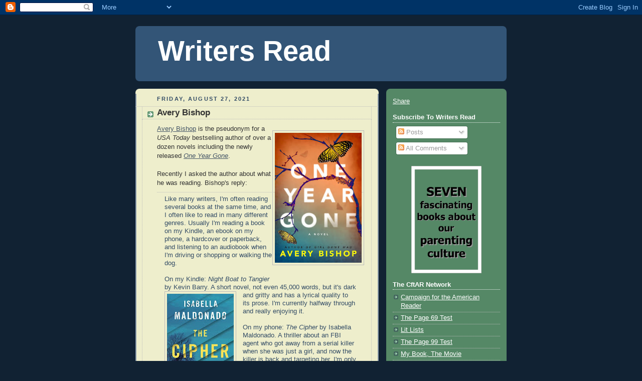

--- FILE ---
content_type: text/html; charset=UTF-8
request_url: https://whatarewritersreading.blogspot.com/2021/08/
body_size: 27508
content:
<!DOCTYPE html>
<html xmlns='http://www.w3.org/1999/xhtml' xmlns:b='http://www.google.com/2005/gml/b' xmlns:data='http://www.google.com/2005/gml/data' xmlns:expr='http://www.google.com/2005/gml/expr'>
<head>
<link href='https://www.blogger.com/static/v1/widgets/2944754296-widget_css_bundle.css' rel='stylesheet' type='text/css'/>
<meta content='text/html; charset=UTF-8' http-equiv='Content-Type'/>
<meta content='blogger' name='generator'/>
<link href='https://whatarewritersreading.blogspot.com/favicon.ico' rel='icon' type='image/x-icon'/>
<link href='http://whatarewritersreading.blogspot.com/2021/08/' rel='canonical'/>
<link rel="alternate" type="application/atom+xml" title="Writers Read - Atom" href="https://whatarewritersreading.blogspot.com/feeds/posts/default" />
<link rel="alternate" type="application/rss+xml" title="Writers Read - RSS" href="https://whatarewritersreading.blogspot.com/feeds/posts/default?alt=rss" />
<link rel="service.post" type="application/atom+xml" title="Writers Read - Atom" href="https://www.blogger.com/feeds/5928211934771407683/posts/default" />
<!--Can't find substitution for tag [blog.ieCssRetrofitLinks]-->
<meta content='http://whatarewritersreading.blogspot.com/2021/08/' property='og:url'/>
<meta content='Writers Read' property='og:title'/>
<meta content='' property='og:description'/>
<title>Writers Read: August 2021</title>
<style id='page-skin-1' type='text/css'><!--
/*
-----------------------------------------------
Blogger Template Style
Name:     Rounders 3
Date:     27 Feb 2004
Updated by: Blogger Team
----------------------------------------------- */
body {
background:#123;
margin:0;
text-align:center;
line-height: 1.5em;
font: x-small Trebuchet MS, Verdana, Arial, Sans-serif;
color:#333333;
font-size/* */:/**/small;
font-size: /**/small;
}
/* Page Structure
----------------------------------------------- */
/* The images which help create rounded corners depend on the
following widths and measurements. If you want to change
these measurements, the images will also need to change.
*/
#outer-wrapper {
width:740px;
margin:0 auto;
text-align:left;
font: normal normal 100% 'Trebuchet MS',Verdana,Arial,Sans-serif;
}
#main-wrap1 {
width:485px;
float:left;
background:#eeeecc url("https://resources.blogblog.com/blogblog/data/rounders3/corners_main_bot.gif") no-repeat left bottom;
margin:15px 0 0;
padding:0 0 10px;
color:#333333;
font-size:97%;
line-height:1.5em;
word-wrap: break-word; /* fix for long text breaking sidebar float in IE */
overflow: hidden;     /* fix for long non-text content breaking IE sidebar float */
}
#main-wrap2 {
float:left;
width:100%;
background:url("https://resources.blogblog.com/blogblog/data/rounders3/corners_main_top.gif") no-repeat left top;
padding:10px 0 0;
}
#main {
background:url("https://resources.blogblog.com/blogblog/data/rounders3/rails_main.gif") repeat-y left;
padding:0;
width:485px;
}
#sidebar-wrap {
width:240px;
float:right;
margin:15px 0 0;
font-size:97%;
line-height:1.5em;
word-wrap: break-word; /* fix for long text breaking sidebar float in IE */
overflow: hidden;     /* fix for long non-text content breaking IE sidebar float */
}
.main .widget {
margin-top: 4px;
width: 468px;
padding: 0 13px;
}
.main .Blog {
margin: 0;
padding: 0;
width: 484px;
}
/* Links
----------------------------------------------- */
a:link {
color: #445566;
}
a:visited {
color: #223344;
}
a:hover {
color: #223344;
}
a img {
border-width:0;
}
/* Blog Header
----------------------------------------------- */
#header-wrapper {
background:#335577 url("https://resources.blogblog.com/blogblog/data/rounders3/corners_cap_top.gif") no-repeat left top;
margin-top:22px;
margin-right:0;
margin-bottom:0;
margin-left:0;
padding-top:8px;
padding-right:0;
padding-bottom:0;
padding-left:0;
color:#ffffff;
}
#header {
background:url("https://resources.blogblog.com/blogblog/data/rounders3/corners_cap_bot.gif") no-repeat left bottom;
padding:0 15px 8px;
}
#header h1 {
margin:0;
padding:10px 30px 5px;
line-height:1.2em;
font: normal bold 428% 'Trebuchet MS',Verdana,Arial,Sans-serif;
}
#header a,
#header a:visited {
text-decoration:none;
color: #ffffff;
}
#header .description {
margin:0;
padding:5px 30px 10px;
line-height:1.5em;
font: normal normal 100% 'Trebuchet MS',Verdana,Arial,Sans-serif;
}
/* Posts
----------------------------------------------- */
h2.date-header {
margin-top:0;
margin-right:28px;
margin-bottom:0;
margin-left:43px;
font-size:85%;
line-height:2em;
text-transform:uppercase;
letter-spacing:.2em;
color:#334c66;
}
.post {
margin:.3em 0 25px;
padding:0 13px;
border:1px dotted #bbbbbb;
border-width:1px 0;
}
.post h3 {
margin:0;
line-height:1.5em;
background:url("https://resources.blogblog.com/blogblog/data/rounders3/icon_arrow.gif") no-repeat 10px .5em;
display:block;
border:1px dotted #bbbbbb;
border-width:0 1px 1px;
padding-top:2px;
padding-right:14px;
padding-bottom:2px;
padding-left:29px;
color: #333333;
font: normal bold 135% 'Trebuchet MS',Verdana,Arial,Sans-serif;
}
.post h3 a, .post h3 a:visited {
text-decoration:none;
color: #333333;
}
a.title-link:hover {
background-color: #bbbbbb;
color: #333333;
}
.post-body {
border:1px dotted #bbbbbb;
border-width:0 1px 1px;
border-bottom-color:#eeeecc;
padding-top:10px;
padding-right:14px;
padding-bottom:1px;
padding-left:29px;
}
html>body .post-body {
border-bottom-width:0;
}
.post-body {
margin:0 0 .75em;
}
.post-body blockquote {
line-height:1.3em;
}
.post-footer {
background: #ffffff;
margin:0;
padding-top:2px;
padding-right:14px;
padding-bottom:2px;
padding-left:29px;
border:1px dotted #bbbbbb;
border-width:1px;
font-size:100%;
line-height:1.5em;
color: #666666;
}
/*
The first line of the post footer might only have floated text, so we need to give it a height.
The height comes from the post-footer line-height
*/
.post-footer-line-1 {
min-height:1.5em;
_height:1.5em;
}
.post-footer p {
margin: 0;
}
html>body .post-footer {
border-bottom-color:transparent;
}
.uncustomized-post-template .post-footer {
text-align: right;
}
.uncustomized-post-template .post-author,
.uncustomized-post-template .post-timestamp {
display: block;
float: left;
text-align:left;
margin-right: 4px;
}
.post-footer a {
color: #456;
}
.post-footer a:hover {
color: #234;
}
a.comment-link {
/* IE5.0/Win doesn't apply padding to inline elements,
so we hide these two declarations from it */
background/* */:/**/url("https://resources.blogblog.com/blogblog/data/rounders/icon_comment_left.gif") no-repeat left 45%;
padding-left:14px;
}
html>body a.comment-link {
/* Respecified, for IE5/Mac's benefit */
background:url("https://resources.blogblog.com/blogblog/data/rounders3/icon_comment_left.gif") no-repeat left 45%;
padding-left:14px;
}
.post img, table.tr-caption-container {
margin-top:0;
margin-right:0;
margin-bottom:5px;
margin-left:0;
padding:4px;
border:1px solid #bbbbbb;
}
.tr-caption-container img {
border: none;
margin: 0;
padding: 0;
}
blockquote {
margin:.75em 0;
border:1px dotted #bbbbbb;
border-width:1px 0;
padding:5px 15px;
color: #334c66;
}
.post blockquote p {
margin:.5em 0;
}
#blog-pager-newer-link {
float: left;
margin-left: 13px;
}
#blog-pager-older-link {
float: right;
margin-right: 13px;
}
#blog-pager {
text-align: center;
}
.feed-links {
clear: both;
line-height: 2.5em;
margin-left: 13px;
}
/* Comments
----------------------------------------------- */
#comments {
margin:-25px 13px 0;
border:1px dotted #bbbbbb;
border-width:0 1px 1px;
padding-top:20px;
padding-right:0;
padding-bottom:15px;
padding-left:0;
}
#comments h4 {
margin:0 0 10px;
padding-top:0;
padding-right:14px;
padding-bottom:2px;
padding-left:29px;
border-bottom:1px dotted #bbbbbb;
font-size:120%;
line-height:1.4em;
color:#333333;
}
#comments-block {
margin-top:0;
margin-right:15px;
margin-bottom:0;
margin-left:9px;
}
.comment-author {
background:url("https://resources.blogblog.com/blogblog/data/rounders3/icon_comment_left.gif") no-repeat 2px .3em;
margin:.5em 0;
padding-top:0;
padding-right:0;
padding-bottom:0;
padding-left:20px;
font-weight:bold;
}
.comment-body {
margin:0 0 1.25em;
padding-top:0;
padding-right:0;
padding-bottom:0;
padding-left:20px;
}
.comment-body p {
margin:0 0 .5em;
}
.comment-footer {
margin:0 0 .5em;
padding-top:0;
padding-right:0;
padding-bottom:.75em;
padding-left:20px;
}
.comment-footer a:link {
color: #333;
}
.deleted-comment {
font-style:italic;
color:gray;
}
.comment-form {
padding-left:20px;
padding-right:5px;
}
#comments .comment-form h4 {
padding-left:0px;
}
/* Profile
----------------------------------------------- */
.profile-img {
float: left;
margin-top: 5px;
margin-right: 5px;
margin-bottom: 5px;
margin-left: 0;
border: 4px solid #ffffff;
}
.profile-datablock {
margin-top:0;
margin-right:15px;
margin-bottom:.5em;
margin-left:0;
padding-top:8px;
}
.profile-link {
background:url("https://resources.blogblog.com/blogblog/data/rounders3/icon_profile_left.gif") no-repeat left .1em;
padding-left:15px;
font-weight:bold;
}
.profile-textblock {
clear: both;
margin: 0;
}
.sidebar .clear, .main .widget .clear {
clear: both;
}
#sidebartop-wrap {
background:#558866 url("https://resources.blogblog.com/blogblog/data/rounders3/corners_prof_bot.gif") no-repeat left bottom;
margin:0px 0px 15px;
padding:0px 0px 10px;
color:#ffffff;
}
#sidebartop-wrap2 {
background:url("https://resources.blogblog.com/blogblog/data/rounders3/corners_prof_top.gif") no-repeat left top;
padding: 10px 0 0;
margin:0;
border-width:0;
}
#sidebartop h2 {
line-height:1.5em;
color:#ffffff;
border-bottom: 1px dotted #ffffff;
font: normal bold 100% 'Trebuchet MS',Verdana,Arial,Sans-serif;
margin-bottom: 0.5em;
}
#sidebartop a {
color: #ffffff;
}
#sidebartop a:hover {
color: #ffffff;
}
#sidebartop a:visited {
color: #ffffff;
}
#sidebar a {
color: #99ddbb;
}
#sidebar a:hover,
#sidebar a:visited {
color: #ffffff;
}
/* Sidebar Boxes
----------------------------------------------- */
.sidebar .widget {
margin:.5em 13px 1.25em;
padding:0 0px;
}
.widget-content {
margin-top: 0.5em;
}
#sidebarbottom-wrap1 {
background:#335577 url("https://resources.blogblog.com/blogblog/data/rounders3/corners_side_top.gif") no-repeat left top;
margin:0 0 15px;
padding:10px 0 0;
color: #ffffff;
}
#sidebarbottom-wrap2 {
background:url("https://resources.blogblog.com/blogblog/data/rounders3/corners_side_bot.gif") no-repeat left bottom;
padding:0 0 8px;
}
.sidebar h2 {
margin-top:0;
margin-right:0;
margin-bottom:.5em;
margin-left:0;
padding:0 0 .2em;
line-height:1.5em;
font:normal bold 100% 'Trebuchet MS',Verdana,Arial,Sans-serif;
}
.sidebar ul {
list-style:none;
margin:0 0 1.25em;
padding:0;
}
.sidebar ul li {
background:url("https://resources.blogblog.com/blogblog/data/rounders3/icon_arrow_sm.gif") no-repeat 2px .25em;
margin:0;
padding-top:0;
padding-right:0;
padding-bottom:3px;
padding-left:16px;
margin-bottom:3px;
border-bottom:1px dotted #bbbbbb;
line-height:1.4em;
}
.sidebar p {
margin:0 0 .6em;
}
#sidebar h2 {
color: #aabbcc;
border-bottom: 1px dotted #aabbcc;
}
/* Footer
----------------------------------------------- */
#footer-wrap1 {
clear:both;
margin:0 0 10px;
padding:15px 0 0;
}
#footer-wrap2 {
background:#335577 url("https://resources.blogblog.com/blogblog/data/rounders3/corners_cap_top.gif") no-repeat left top;
color:#ffffff;
}
#footer {
background:url("https://resources.blogblog.com/blogblog/data/rounders3/corners_cap_bot.gif") no-repeat left bottom;
padding:8px 15px;
}
#footer hr {display:none;}
#footer p {margin:0;}
#footer a {color:#ffffff;}
#footer .widget-content {
margin:0;
}
/** Page structure tweaks for layout editor wireframe */
body#layout #main-wrap1,
body#layout #sidebar-wrap,
body#layout #header-wrapper {
margin-top: 0;
}
body#layout #header, body#layout #header-wrapper,
body#layout #outer-wrapper {
margin-left:0,
margin-right: 0;
padding: 0;
}
body#layout #outer-wrapper {
width: 730px;
}
body#layout #footer-wrap1 {
padding-top: 0;
}

--></style>
<link href='https://www.blogger.com/dyn-css/authorization.css?targetBlogID=5928211934771407683&amp;zx=440d2a8d-4d11-46ca-8953-f1437337c9bb' media='none' onload='if(media!=&#39;all&#39;)media=&#39;all&#39;' rel='stylesheet'/><noscript><link href='https://www.blogger.com/dyn-css/authorization.css?targetBlogID=5928211934771407683&amp;zx=440d2a8d-4d11-46ca-8953-f1437337c9bb' rel='stylesheet'/></noscript>
<meta name='google-adsense-platform-account' content='ca-host-pub-1556223355139109'/>
<meta name='google-adsense-platform-domain' content='blogspot.com'/>

</head>
<body>
<div class='navbar section' id='navbar'><div class='widget Navbar' data-version='1' id='Navbar1'><script type="text/javascript">
    function setAttributeOnload(object, attribute, val) {
      if(window.addEventListener) {
        window.addEventListener('load',
          function(){ object[attribute] = val; }, false);
      } else {
        window.attachEvent('onload', function(){ object[attribute] = val; });
      }
    }
  </script>
<div id="navbar-iframe-container"></div>
<script type="text/javascript" src="https://apis.google.com/js/platform.js"></script>
<script type="text/javascript">
      gapi.load("gapi.iframes:gapi.iframes.style.bubble", function() {
        if (gapi.iframes && gapi.iframes.getContext) {
          gapi.iframes.getContext().openChild({
              url: 'https://www.blogger.com/navbar/5928211934771407683?origin\x3dhttps://whatarewritersreading.blogspot.com',
              where: document.getElementById("navbar-iframe-container"),
              id: "navbar-iframe"
          });
        }
      });
    </script><script type="text/javascript">
(function() {
var script = document.createElement('script');
script.type = 'text/javascript';
script.src = '//pagead2.googlesyndication.com/pagead/js/google_top_exp.js';
var head = document.getElementsByTagName('head')[0];
if (head) {
head.appendChild(script);
}})();
</script>
</div></div>
<div id='outer-wrapper'>
<div id='header-wrapper'>
<div class='header section' id='header'><div class='widget Header' data-version='1' id='Header1'>
<div id='header-inner'>
<div class='titlewrapper'>
<h1 class='title'>
<a href='https://whatarewritersreading.blogspot.com/'>
Writers Read
</a>
</h1>
</div>
<div class='descriptionwrapper'>
<p class='description'><span>
</span></p>
</div>
</div>
</div></div>
</div>
<div id='crosscol-wrapper' style='text-align:center'>
<div class='crosscol no-items section' id='crosscol'></div>
</div>
<div id='main-wrap1'><div id='main-wrap2'>
<div class='main section' id='main'><div class='widget Blog' data-version='1' id='Blog1'>
<div class='blog-posts hfeed'>

          <div class="date-outer">
        
<h2 class='date-header'><span>Friday, August 27, 2021</span></h2>

          <div class="date-posts">
        
<div class='post-outer'>
<div class='post hentry uncustomized-post-template' itemprop='blogPost' itemscope='itemscope' itemtype='http://schema.org/BlogPosting'>
<meta content='https://blogger.googleusercontent.com/img/b/R29vZ2xl/AVvXsEjUjrB2VZ1Z-_McrKiE7XIbjuin5JpZ6Sm3m0d6rz-Ha-_xLId3BIQEIPI9IVpPwLdILrMdCRcXkIdDxTHGnlan54-5mc_eXxhsJMlS6I8v0qnGgavagPLrpW2ZvO89QrUeays3hFuC_Vra/w213-h320/bishop.jpg' itemprop='image_url'/>
<meta content='5928211934771407683' itemprop='blogId'/>
<meta content='600773020166383308' itemprop='postId'/>
<a name='600773020166383308'></a>
<h3 class='post-title entry-title' itemprop='name'>
<a href='https://whatarewritersreading.blogspot.com/2021/08/avery-bishop.html'>Avery Bishop</a>
</h3>
<div class='post-header'>
<div class='post-header-line-1'></div>
</div>
<div class='post-body entry-content' id='post-body-600773020166383308' itemprop='description articleBody'>
<a href="https://blogger.googleusercontent.com/img/b/R29vZ2xl/AVvXsEjUjrB2VZ1Z-_McrKiE7XIbjuin5JpZ6Sm3m0d6rz-Ha-_xLId3BIQEIPI9IVpPwLdILrMdCRcXkIdDxTHGnlan54-5mc_eXxhsJMlS6I8v0qnGgavagPLrpW2ZvO89QrUeays3hFuC_Vra/s2048/bishop.jpg" style="clear: right; display: block; float: right; padding: 1em 0px; text-align: center;"><img alt="" border="0" data-original-height="2048" data-original-width="1366" height="259" src="https://blogger.googleusercontent.com/img/b/R29vZ2xl/AVvXsEjUjrB2VZ1Z-_McrKiE7XIbjuin5JpZ6Sm3m0d6rz-Ha-_xLId3BIQEIPI9IVpPwLdILrMdCRcXkIdDxTHGnlan54-5mc_eXxhsJMlS6I8v0qnGgavagPLrpW2ZvO89QrUeays3hFuC_Vra/w213-h320/bishop.jpg" width="173" /></a><a href="https://www.averybishopbooks.com/about" target="_blank">Avery Bishop</a> is the pseudonym for a <i>USA Today</i> bestselling author of over a dozen novels including the newly released <i><a href="https://newreads.blogspot.com/2021/08/one-year-gone.html" target="_blank">One Year Gone</a></i>.
<br /><br />
Recently I asked the author about what he was reading. Bishop's reply:<blockquote>Like many writers, I'm often reading several books at the same time, and I often like to read in many different genres. Usually I'm reading a book on my Kindle, an ebook on my phone, a hardcover or paperback, and listening to an audiobook when I'm driving or shopping or walking the dog.
<br /><br />
On my Kindle: <i>Night Boat to Tangier</i> by Kevin Barry. A short novel, not even 45,000 words, but it's dark and gritty and has a lyrical quality <a href="https://blogger.googleusercontent.com/img/b/R29vZ2xl/AVvXsEiktsDtTQvf1pJdETpflaYoJBug5vGVmFTjbl9dYHw5dV4fbBnPV1cgxbgtBTwdX9IbXu34qRy-Xh5pnr5qco656zLupYxT7F3bNdt4phXpidUxy4fuDYV15RxyjIASEtsKfvin0rnViosS/s451/Maldonado.jpg" style="clear: left; float: left; margin-bottom: 1em; margin-right: 1em;"><img border="0" data-original-height="451" data-original-width="300" height="200" src="https://blogger.googleusercontent.com/img/b/R29vZ2xl/AVvXsEiktsDtTQvf1pJdETpflaYoJBug5vGVmFTjbl9dYHw5dV4fbBnPV1cgxbgtBTwdX9IbXu34qRy-Xh5pnr5qco656zLupYxT7F3bNdt4phXpidUxy4fuDYV15RxyjIASEtsKfvin0rnViosS/w133-h200/Maldonado.jpg" width="133" /></a>to its prose. I'm currently halfway through and really enjoying it.
<br /><br />
On my phone: <i>The Cipher</i> by Isabella Maldonado. A thriller about an FBI agent who got away from a serial killer when she was just a girl, and now the killer is back and targeting her. I'm only a few chapters in and so far I'm enjoying it. (Usually the books I read on my phone lean toward the thriller end of the spectrum: fast-paced with short chapters that I can leave for a few days and jump back in at any time.)
<br /><br />
Hardcover: <i>The Push</i> by Ashley Audrain. I just started this one but am already loving it. The prose is tight and smooth and <a href="https://blogger.googleusercontent.com/img/b/R29vZ2xl/AVvXsEgwehf1R31mfqdEwY7JMmvh8LlVv0sZi6FsXO4xSZgO8JeVj_Ct2JlyoeTgwM39genLIlEW8PRNaJ6uBdDZAjTPN-d2HfFE61pONNxhQOhOKypz8Y1mbNBt9JUbFHGOBiSn4CYvJUBY2dmy/s454/Audrain.jpg" imageanchor="1" style="clear: right; float: right; margin-bottom: 1em; margin-left: 1em;"><img border="0" data-original-height="454" data-original-width="300" height="220" src="https://blogger.googleusercontent.com/img/b/R29vZ2xl/AVvXsEgwehf1R31mfqdEwY7JMmvh8LlVv0sZi6FsXO4xSZgO8JeVj_Ct2JlyoeTgwM39genLIlEW8PRNaJ6uBdDZAjTPN-d2HfFE61pONNxhQOhOKypz8Y1mbNBt9JUbFHGOBiSn4CYvJUBY2dmy/w132-h200/Audrain.jpg" width="155" /></a>compulsive. I'm a huge fan of second person POV  (see <i>A Prayer for the Dying</i> by Stewart O'Nan), and this novel uses it well, though it's more the narrator utilizing it as she speaks to her ex-husband as opposed to the second-person narration by the protagonist.
<br /><br />
Paperback: <i>Unclean Jobs For Women and Girls: Stories</i> by Alissa Nutting. I love short story collections but often take my time with them, reading a story here and there as opposed to consuming a collection within a few days. Nutting's stories are quirky and dark and very entertaining. 
<br /><br />
Audiobook: <i>Harry Potter and the Order of the Phoenix</i> by JK Rowling, read by Jim Dale. I've been slowly moving through the <a href="https://blogger.googleusercontent.com/img/b/R29vZ2xl/AVvXsEhJQJmGhqNxJ8E-miRxDgIq2-69IdF5lbzhK19JU3cpNGN-GwCB2krzZWu-vDPlGYBzovKXbYbTxq54lmRYRueqGa1TD7NdwjF3GB856-BjfZ9lVXDl7PpByG7NVNW6FVTgu3Zgrejro3tQ/s458/nutting.jpg" style="display: block; padding: 1em 0; text-align: center; clear: left; float: left;"><img alt="" border="0" data-original-height="458" data-original-width="300" height="200" src="https://blogger.googleusercontent.com/img/b/R29vZ2xl/AVvXsEhJQJmGhqNxJ8E-miRxDgIq2-69IdF5lbzhK19JU3cpNGN-GwCB2krzZWu-vDPlGYBzovKXbYbTxq54lmRYRueqGa1TD7NdwjF3GB856-BjfZ9lVXDl7PpByG7NVNW6FVTgu3Zgrejro3tQ/s200/nutting.jpg"/></a>whole Harry Potter series. For a time I'd taken a break and am now trying to finish. The books are fun, of course, but I'm finding this one to be a bit bloated. However, an audiobook narrator can make or break the entire experience, and fortunately Jim Dale is an amazing narrator so I'm happy to be along for the ride. 
<br /><br />
As an aside, I'm trying to read more translated works, especially thrillers. A few weeks ago I read <i>Heatwave</i> by Victor Jestin. It's billed as a novel but it's only 25,000 words long. Still, it holds quite a punch, and the writing is great. In terms of the story, the 17-year-old narrator is on vacation with his family and one night he comes across another boy his age who's <a href="https://blogger.googleusercontent.com/img/b/R29vZ2xl/AVvXsEh6GXhk7e02SbBlpODpwWIBRRG5mv_oI_FsUjppj-6IEPQO7dpdh9UMa7a3ekwnitXQL4PR623J-CZPzKAThP82bSwGOdlK2ViyzY3EOaGmLvdJKbNiMjDB7v_BBYptS1JjHOletGU1uWSv/s464/jestin.jpg" style="display: block; padding: 1em 0; text-align: center; clear: right; float: right;"><img alt="" border="0" data-original-height="464" data-original-width="300" height="200" src="https://blogger.googleusercontent.com/img/b/R29vZ2xl/AVvXsEh6GXhk7e02SbBlpODpwWIBRRG5mv_oI_FsUjppj-6IEPQO7dpdh9UMa7a3ekwnitXQL4PR623J-CZPzKAThP82bSwGOdlK2ViyzY3EOaGmLvdJKbNiMjDB7v_BBYptS1JjHOletGU1uWSv/s200/jestin.jpg"/></a>asphyxiated by the ropes on a swingset. The narrator, feeling culpability for some reason, decides to hide the body, and as you can imagine, things spiral out of control from there. (It's no surprise it's being compared to Albert Camus's <i>The Stranger</i>.)
<br /><br />
A few other translated works on my TBR pile include <i>Central Park</i> by Guillaume Musso, <i>Confessions</i> by Kanae Minato, and <i>The Others</i> by Sarah Blau.</blockquote>Visit <a href="https://www.averybishopbooks.com/" target="_blank">Avery Bishop's website</a>.<br /><br /><a href="https://writerinterviews.blogspot.com/2020/10/avery-bishop.html" target="_blank">Q&amp;A with Avery Bishop</a>.<br /><br />--Marshal Zeringue
<div style='clear: both;'></div>
</div>
<div class='post-footer'>
<div class='post-footer-line post-footer-line-1'>
<span class='post-author vcard'>
Posted by
<span class='fn' itemprop='author' itemscope='itemscope' itemtype='http://schema.org/Person'>
<span itemprop='name'>Marshal Zeringue</span>
</span>
</span>
<span class='post-timestamp'>
at
<meta content='http://whatarewritersreading.blogspot.com/2021/08/avery-bishop.html' itemprop='url'/>
<a class='timestamp-link' href='https://whatarewritersreading.blogspot.com/2021/08/avery-bishop.html' rel='bookmark' title='permanent link'><abbr class='published' itemprop='datePublished' title='2021-08-27T00:05:00-05:00'>12:05&#8239;AM</abbr></a>
</span>
<span class='post-comment-link'>
</span>
<span class='post-icons'>
<span class='item-action'>
<a href='https://www.blogger.com/email-post/5928211934771407683/600773020166383308' title='Email Post'>
<img alt='' class='icon-action' height='13' src='https://resources.blogblog.com/img/icon18_email.gif' width='18'/>
</a>
</span>
<span class='item-control blog-admin pid-2135711283'>
<a href='https://www.blogger.com/post-edit.g?blogID=5928211934771407683&postID=600773020166383308&from=pencil' title='Edit Post'>
<img alt='' class='icon-action' height='18' src='https://resources.blogblog.com/img/icon18_edit_allbkg.gif' width='18'/>
</a>
</span>
</span>
<div class='post-share-buttons goog-inline-block'>
</div>
</div>
<div class='post-footer-line post-footer-line-2'>
<span class='post-labels'>
</span>
</div>
<div class='post-footer-line post-footer-line-3'>
<span class='post-location'>
</span>
</div>
</div>
</div>
</div>

          </div></div>
        

          <div class="date-outer">
        
<h2 class='date-header'><span>Sunday, August 22, 2021</span></h2>

          <div class="date-posts">
        
<div class='post-outer'>
<div class='post hentry uncustomized-post-template' itemprop='blogPost' itemscope='itemscope' itemtype='http://schema.org/BlogPosting'>
<meta content='https://blogger.googleusercontent.com/img/b/R29vZ2xl/AVvXsEix-H0tOw2HVd4Y6aMtShb39UYH-a2340rH_aIGIRuQYAZ5czlpbXrKn14i6Z_5rwOB6BKTxLxvEtGQAHiVG7yg8ResH1BYxBI58mAaCc4HYTGWzjIBnxqXqzm_lAYC8Cj9KHzlTFUkv8U1/w204-h320/nickson.jpg' itemprop='image_url'/>
<meta content='5928211934771407683' itemprop='blogId'/>
<meta content='4507943170147590377' itemprop='postId'/>
<a name='4507943170147590377'></a>
<h3 class='post-title entry-title' itemprop='name'>
<a href='https://whatarewritersreading.blogspot.com/2021/08/chris-nickson.html'>Chris Nickson</a>
</h3>
<div class='post-header'>
<div class='post-header-line-1'></div>
</div>
<div class='post-body entry-content' id='post-body-4507943170147590377' itemprop='description articleBody'>
<a href="https://blogger.googleusercontent.com/img/b/R29vZ2xl/AVvXsEix-H0tOw2HVd4Y6aMtShb39UYH-a2340rH_aIGIRuQYAZ5czlpbXrKn14i6Z_5rwOB6BKTxLxvEtGQAHiVG7yg8ResH1BYxBI58mAaCc4HYTGWzjIBnxqXqzm_lAYC8Cj9KHzlTFUkv8U1/s2048/nickson.jpg" style="clear: right; display: block; float: right; margin-bottom: 1em; margin-left: 1em; padding: 1em 0px; text-align: center;"><img alt="" border="0" data-original-height="2048" data-original-width="1308" height="288" src="https://blogger.googleusercontent.com/img/b/R29vZ2xl/AVvXsEix-H0tOw2HVd4Y6aMtShb39UYH-a2340rH_aIGIRuQYAZ5czlpbXrKn14i6Z_5rwOB6BKTxLxvEtGQAHiVG7yg8ResH1BYxBI58mAaCc4HYTGWzjIBnxqXqzm_lAYC8Cj9KHzlTFUkv8U1/w204-h320/nickson.jpg" width="184" /></a><a href="https://chrisnickson.co.uk/about-2/" target="_blank">Chris Nickson</a> is the author of <i><a href="http://newreads.blogspot.com/2021/08/brass-lives.html" target="_blank">Brass Lives</a></i>
 and eight previous Tom Harper mysteries, seven highly acclaimed novels 
in the Richard Nottingham series, and two Simon Westow mysteries. He is 
also a well-known music journalist. He lives in his beloved Leeds.
<br /><br />
Recently I asked Nickson about what he was reading. His reply:<blockquote>I tend to have a few books on the go at once. As a rule (though not always) it&#8217;s non-fiction downstairs, and a novel for bedtime.
  <br /><br />
Currently, I have Tracy Borman&#8217;s biography of Thomas Cromwell on the couch. I&#8217;d loved the Hilary Mantel trilogy and the TV series of <i>Wolf Hall</i>. This gives the real man, yet it also emphasizes the <a href="https://blogger.googleusercontent.com/img/b/R29vZ2xl/AVvXsEgcpPzUHeFBVPgg8cUWsMRgZDqbDSpIi2gH2jFabvTK2s7qA1GA6V8vBPU9AiJy_uu6yKBPbymoFYC4Ip7xAnrauD61r4KDz4ZvrYBt0AGx7Y-T9WDN2x-RC3Qz1nLpuTMl5cGcfyDDK1EZ/s425/smyth.jpg" imageanchor="1" style="clear: left; float: left; margin-bottom: 1em; margin-right: 1em;"><img border="0" data-original-height="425" data-original-width="300" height="200" src="https://blogger.googleusercontent.com/img/b/R29vZ2xl/AVvXsEgcpPzUHeFBVPgg8cUWsMRgZDqbDSpIi2gH2jFabvTK2s7qA1GA6V8vBPU9AiJy_uu6yKBPbymoFYC4Ip7xAnrauD61r4KDz4ZvrYBt0AGx7Y-T9WDN2x-RC3Qz1nLpuTMl5cGcfyDDK1EZ/w141-h200/smyth.jpg" width="141" /></a>difference between fiction and biography: a good novel can take you deeper into the person than most biographies that are shackled by facts. The further you go back in time, the truer that becomes, and with someone like Cromwell, where much of his early life is shadowy&#8230;well, he was made for the novelist. Still, it&#8217;s a fascinating book and portrait of a man.
  <br /><br />
I also have <i>Sailor Song</i> by Gerry Smyth, a book of and about sea shanties. I&#8217;ve had a fascination with folk song for much of my life, and I&#8217;ve used it in books. Shanties come under the folk song umbrella, although I know little about them. Once I&#8217;ve read this, <a href="https://blogger.googleusercontent.com/img/b/R29vZ2xl/AVvXsEj-9_D2elxFrhvroG-MSdwVb7Hi3xOBXogCVPpYVJ7teaMJcSevz1b1oJh6AS3Q6bF0_vAUXVPywk1Xx6vcNLSHPwHG7p16eHo3fcPiKtKCAm2kWUHV0VpNjsaLmCzOxxLUhUKE8cD-YTgg/s464/winslow.jpg" imageanchor="1" style="clear: right; float: right; margin-bottom: 1em; margin-left: 1em;"><img border="0" data-original-height="464" data-original-width="300" height="220" src="https://blogger.googleusercontent.com/img/b/R29vZ2xl/AVvXsEj-9_D2elxFrhvroG-MSdwVb7Hi3xOBXogCVPpYVJ7teaMJcSevz1b1oJh6AS3Q6bF0_vAUXVPywk1Xx6vcNLSHPwHG7p16eHo3fcPiKtKCAm2kWUHV0VpNjsaLmCzOxxLUhUKE8cD-YTgg/w129-h200/winslow.jpg" width="142" /></a>I hope I&#8217;ll know a little more. On first glance, some great illustrations, too.
  <br /><br />
Upstairs, it&#8217;s re-reading <i>The Cartel</i> by Don Winslow, the second in his Border trilogy. A big, masterful book. With these, he really found his voice, and takes us into a world so few of us know. Once I&#8217;ve finished that, next on deck is <i>Love</i>, the new one by Roddy Doyle, one of my favourite novelists. It&#8217;s impossible to read his dialogue and not hear it in an Irish accent, which is a remarkable achievement.</blockquote>Visit&nbsp;<a href="http://www.chrisnickson.co.uk/">Chris Nickson's website</a>.<br /><br />--Marshal Zeringue
<div style='clear: both;'></div>
</div>
<div class='post-footer'>
<div class='post-footer-line post-footer-line-1'>
<span class='post-author vcard'>
Posted by
<span class='fn' itemprop='author' itemscope='itemscope' itemtype='http://schema.org/Person'>
<span itemprop='name'>Marshal Zeringue</span>
</span>
</span>
<span class='post-timestamp'>
at
<meta content='http://whatarewritersreading.blogspot.com/2021/08/chris-nickson.html' itemprop='url'/>
<a class='timestamp-link' href='https://whatarewritersreading.blogspot.com/2021/08/chris-nickson.html' rel='bookmark' title='permanent link'><abbr class='published' itemprop='datePublished' title='2021-08-22T09:05:00-05:00'>9:05&#8239;AM</abbr></a>
</span>
<span class='post-comment-link'>
</span>
<span class='post-icons'>
<span class='item-action'>
<a href='https://www.blogger.com/email-post/5928211934771407683/4507943170147590377' title='Email Post'>
<img alt='' class='icon-action' height='13' src='https://resources.blogblog.com/img/icon18_email.gif' width='18'/>
</a>
</span>
<span class='item-control blog-admin pid-2135711283'>
<a href='https://www.blogger.com/post-edit.g?blogID=5928211934771407683&postID=4507943170147590377&from=pencil' title='Edit Post'>
<img alt='' class='icon-action' height='18' src='https://resources.blogblog.com/img/icon18_edit_allbkg.gif' width='18'/>
</a>
</span>
</span>
<div class='post-share-buttons goog-inline-block'>
</div>
</div>
<div class='post-footer-line post-footer-line-2'>
<span class='post-labels'>
</span>
</div>
<div class='post-footer-line post-footer-line-3'>
<span class='post-location'>
</span>
</div>
</div>
</div>
</div>

          </div></div>
        

          <div class="date-outer">
        
<h2 class='date-header'><span>Thursday, August 19, 2021</span></h2>

          <div class="date-posts">
        
<div class='post-outer'>
<div class='post hentry uncustomized-post-template' itemprop='blogPost' itemscope='itemscope' itemtype='http://schema.org/BlogPosting'>
<meta content='https://blogger.googleusercontent.com/img/b/R29vZ2xl/AVvXsEhJrFTFgkeNc6xcQ52qOyS-ZmP8WFn9gTlheZzzL7Mbr_GnEi7uHQTRE6SWiy0zeT1FlCpZe3yG2_HzFyt2QmQrnMJQg1qgFJbR9Qt6XbxsCZbe0Yce9ZW3_ycSbi9QfiA-3NsA9dlVLGHk/w207-h320/buffa.jpg' itemprop='image_url'/>
<meta content='5928211934771407683' itemprop='blogId'/>
<meta content='1975211668746396640' itemprop='postId'/>
<a name='1975211668746396640'></a>
<h3 class='post-title entry-title' itemprop='name'>
<a href='https://whatarewritersreading.blogspot.com/2021/08/dw-buffa.html'>D.W. Buffa</a>
</h3>
<div class='post-header'>
<div class='post-header-line-1'></div>
</div>
<div class='post-body entry-content' id='post-body-1975211668746396640' itemprop='description articleBody'>
<a href="https://dwbuffa.com/about-the-author/" target="_blank">D.W. Buffa</a> was born in San Francisco and raised in the Bay Area. After graduation from Michigan State University, he studied under Leo Strauss, Joseph Cropsey and Hans J. Morgenthau at the University of Chicago <a href="https://blogger.googleusercontent.com/img/b/R29vZ2xl/AVvXsEhJrFTFgkeNc6xcQ52qOyS-ZmP8WFn9gTlheZzzL7Mbr_GnEi7uHQTRE6SWiy0zeT1FlCpZe3yG2_HzFyt2QmQrnMJQg1qgFJbR9Qt6XbxsCZbe0Yce9ZW3_ycSbi9QfiA-3NsA9dlVLGHk/s595/buffa.jpg" style="clear: right; display: block; float: right; margin-bottom: 1em; margin-left: 1em; padding: 1em 0px; text-align: center;"><img alt="" border="0" data-original-height="595" data-original-width="385" height="288" src="https://blogger.googleusercontent.com/img/b/R29vZ2xl/AVvXsEhJrFTFgkeNc6xcQ52qOyS-ZmP8WFn9gTlheZzzL7Mbr_GnEi7uHQTRE6SWiy0zeT1FlCpZe3yG2_HzFyt2QmQrnMJQg1qgFJbR9Qt6XbxsCZbe0Yce9ZW3_ycSbi9QfiA-3NsA9dlVLGHk/w207-h320/buffa.jpg" width="186" /></a>where he earned both an M.A. and a Ph.D. in political science. He received his J.D. degree from Wayne State University in Detroit. Buffa was a criminal defense attorney for 10 years and his Joseph Antonelli novels reflect that experience.
<br /><br />
The <i>New York Times</i> called <i>The Defense</i> "an accomplished first novel" which "leaves you wanting to go back to the beginning and read it over again." <i>The Judgment</i> was nominated for the Edgar Award for best novel of the year. The latest Joseph Antonelli novel is <i><a href="https://newreads.blogspot.com/2021/02/the-privilege.html" target="_blank">The Privilege</a></i>.
<br /><br />
D.W. Buffa lives in Northern California.
<br /><br />
Here is Buffa's take on Ford Madox Ford&#8217;s <i>Parade's End</i>:<blockquote>Winston Churchill described the Victorian Age, which ended, not with the death of Queen Victoria, but in l914 with the First World War, as a time when &#8220;the world belonged to the few, and the very few.&#8221;  Thirty years later, in l944, the fact that the pilots who fought the Battle of Britain had not been the sons of the British aristocracy who attended Cambridge or Oxford, but the sons of the British middle class, showed Churchill that the few, the very few,  had lost the moral authority to govern the nation.  It had been a very long time since they had been able to rule themselves.
  <br /><br />
	The last one who knew, not just how to rule himself, but what it meant, may have been Christopher Tietjens, the central character in the four novels that together are known as <i>Parade&#8217;s End</i>, the extraordinary attempt by Ford Madox Ford to describe England as it really was when the world decided to destroy itself.  The first novel, <i>Some Do Not&#8230;</i>,  was published in l924; the second, <i>No More Parades</i>, a year later, in l925; the third, <i>A Man Could Stand Up&#8212;</i>, the year after that.  The fourth and concluding volume in the quartet, <i>The Last Post</i>, came out in 1928.  They were published together as <i>Parade&#8217;s End</i>&nbsp;in l950 by Alfred Knopf in a volume that runs a little more than eight hundred pages.   The novels, either individually or combined into one long consecutive story, would never be published today.
  <br /><br /><i>
	Parade&#8217;s End</i> is too far outside the normal experience.  It is a novel about war and sex in which there is not any violence, and there is not any sex.  There is not, in the way we have, at least most of us, learned to understand things, any action at all.  Or so we think at first.  But then, suddenly, somewhere in the back of our mind, we remember that while everything, every word, has to advance the story, conversation, what people say to other people, what they say to themselves, is the most compelling form of action there is.  And then we begin to realize that <i>Parade&#8217;s End</i>&nbsp;captures, like nothing else we have ever read, a vanished civilization, what life was like before the First World War, the Great War, destroyed the last vestiges of what the world once thought decency and honor.  
  <br /><br /><i>Parade&#8217;s End</i>&nbsp;is a love story in which sex becomes more a human failing, love&#8217;s poor substitute, for those who never learn love&#8217;s meaning.  It is a novel in which nearly everyone hates the novel&#8217;s main character, precisely because the main character is so much better than themselves.  He makes no sense to them, and half the time he makes no sense to himself.  In all of English literature, Christopher Tietjens is unique.  Considered by some to be the most brilliant man in England, his wife, Silvia, one of the most beautiful women anywhere.  They were married because she was pregnant; Tietjens is almost certain she was pregnant by another man.
  <br /><br />
	Silvia, according to her own mother, &#8220;hates her husband,&#8221; and, though she may have slept with a number of them, regards all men as &#8220;repulsive.&#8221;  At the very beginning of the novel, Silvia has left Tietjens to go abroad with another man.  She has been gone for four months when, one day at breakfast, Tietjens receives a letter from her asking, &#8220;without any contrition at all, to be taken back.&#8221;  Asked by a friend, if he will do so, he replies simply, &#8220;I imagine so.&#8221;  When his father asks him if they might divorce, he replies, with what today would be thought utter madness: &#8220;No!  No one but a blackguard would ever submit a woman to the ordeal of divorce.&#8221;
  <br /><br />
	Tietjen&#8217;s father may be the head of Groby, a baronial estate that for centuries has been part of the established order, but, though the youngest but one of his children, Christopher is the one who has that order, that  sense of duty and obligation, in his bones.  He does not read novels, because nothing worth reading has been written in England since the l8th century, &#8220;except by a woman.&#8221;  An old woman who happens to be the mother of Valentine Wannop, a suffragette, a pacifist, and, in her twenties, a woman who still believes that somewhere, far away from the dismal necessities of men who &#8220;over-ate and neighed like stallions, there were bright colonies of beings, chaste, beautiful in thought, altruist and circumspect.&#8221; 
  <br /><br />
	Instead of the world she dreams of, the world she lives in has entered upon the Great War, a war Tietjens has predicted and which he believes will do nothing but bring &#8220;unnumbered deaths.&#8221;  If he stays in England, he will be one of those planning and directing the war, and rather than do that, he will go to France as a soldier.  His conscience will not let him use his &#8220;brain in the service,&#8221; but he has &#8220;a great hulking body,&#8221; which he is willing that his country should use.  As he explains to Valentine, he has &#8220;nothing to live for: what I stand for isn&#8217;t any more in the world.&#8221;  He is an idealist, and idealists &#8220;must be stoned to death.  He makes the others so uncomfortable.&#8221;
  <br /><br />
	Tietjens tells her this, and more; he tells her that he will &#8220;put to you things I have put to no other human soul.&#8221;  They are drawn to each other.  Ford describes this in a way that makes you believe something like this was then really possible, and makes you wish that it still was:  Valentine, he writes, had &#8220;beautiful inclinations toward Tietjens, for she could not regard it as anything more&#8230;&#8221;  And Tietjens, she knows, has &#8220;beautiful inclinations toward her.&#8221;   And still, underlying it all, is a passionate longing made all the more intense by the fact of its suppression.  All Tietjens had to do was &#8220;approach her to make her feel as if her whole body was drawn toward him&#8230;.The moon so draws the tides.&#8221;  The word love was never mentioned; every word they spoke confessed it.
  <br /><br />
	Tietjens has one night left before he goes to France.  He asks Valentine to be his mistress, and she says yes.  &#8220;But we didn&#8217;t.  We agreed that we were the sort of persons who didn&#8217;t.  I don&#8217;t know how we agreed.  We never finished a sentence.  Yet it was a passionate scene.&#8221; For Valentine, &#8220;abstention not only strengthened her in her predilection for chastity; it restored to her her image of the world as a place of virtues and endeavours.&#8221;
  <br /><br />
	Tietjen&#8217;s wife, Silvia, is waiting for him when he comes home at two in the morning.  He had &#8220;never been spoken to with such hatred.&#8221;  Not because he had been unfaithful, but because he had not.  She wanted him to sleep with Valentine, because that &#8220;might satisfy my affection for the girl&#8230;and feel physical desire for her&#8230;.But she knew, without my speaking, that I had not&#8230;.&#8221;  Silvia threatened to ruin him, to drag his name &#8220;through the mud&#8230;.I never spoke.  I am damn good at not speaking.  She struck me on the face and went away.&#8221;
  <br /><br />
	Later, after suffering shell shock and losing, for a time, half his memory, he again goes to France, now certain that he will be killed.  Before he goes, he has another scene with his wife, who blames him for everything that has happened.  
  <br /><br />
	&#8220;If you had once in our lives said to me: &#8216;You whore!  You bitch!&#8230;.May you rot in hell!&#8230;.&#8217;  If you had only once said something like it&#8230;you might have done something to bring us together.&#8221;  Worse than his failure to call her the names she deserved, which would at least have shown some real feeling for her, is <a href="https://blogger.googleusercontent.com/img/b/R29vZ2xl/AVvXsEgD97PK_FUtDN9MwzccEtOA9TqICi3vyg7VwkN1lTK8u_LarMtrZqo-BQ1Tl0K2-y6rnvtylENU4wD70kopVFgPcTAnIOZyn0YxY-JOOUzCA8v-7YQSwpgoQ9VBm_NiAOkJNxqa1NrDwAEQ/s2048/ford.jpg" imageanchor="1" style="clear: left; float: left; margin-bottom: 1em; margin-right: 1em;"><img border="0" data-original-height="2048" data-original-width="1331" height="274" src="https://blogger.googleusercontent.com/img/b/R29vZ2xl/AVvXsEgD97PK_FUtDN9MwzccEtOA9TqICi3vyg7VwkN1lTK8u_LarMtrZqo-BQ1Tl0K2-y6rnvtylENU4wD70kopVFgPcTAnIOZyn0YxY-JOOUzCA8v-7YQSwpgoQ9VBm_NiAOkJNxqa1NrDwAEQ/w208-h320/ford.jpg" width="178" /></a>his near perfect rectitude.  He has never done a dishonorable thing in his life.  In &#8220;the name of the Almighty, how could any woman live beside you&#8230;and be forever forgiven?  Or no: not forgiven; ignored!&#8221;
  <br /><br />
	 In France, waiting for death, Tietjens tries to write down, to get straight in his no longer  reliable mind, a clear account of what had happened.  He has no doubt that he has developed "a sympathetic, but not violent attachment for Miss Wannop,&#8221; a feeling she returns.  However, and this is a measure of how much the world has changed, &#8220;Neither Miss Wannop nor myself being persons to talk about the state of our feelings, we exchanged no confidences.&#8221;  He saw Miss Wannop sometimes at his mother&#8217;s house or on social occasions.  &#8220;No expressions of affection on the part of either of us ever passed.  Not one.  Ever.&#8221; 
  <br /><br />
	Shortly before he left for France this second time, Tietjens was walking along a railing above some tennis courts.  For a few brief moments, he watched white clad players who look like &#8220;marionettes practising crucifixions.&#8221;  And with those three words, Ford Madox Ford captures perfectly the scenes of slaughter in which millions, an entire generation, the best of England, did what those who held the strings of power told them to do, and in the fields of Flanders played their final deathlike game.  Quite willing to be one of them, Christopher Tietjens  somehow survives the war.  What he and Valentine feel for each other survives as well, but nothing else is the way it was.  Whether for the better or the worse is a question that, whatever you and I might think a hundred years later, Christopher Tietjens would not have had the slightest doubt how to answer.</blockquote>Visit <a href="https://dwbuffa.com/" target="_blank">D.W. Buffa's website</a>.<br /><br /><a href="https://whatarewritersreading.blogspot.com/2021/02/dw-buffa.html" target="_blank">Third reading: <i>The Great Gatsby</i></a>.&nbsp;<br /><br /><a href="https://whatarewritersreading.blogspot.com/2021/05/dw-buffa.html" target="_blank">Third reading: <i>Brave New World</i></a>.<br /><br /><a href="https://whatarewritersreading.blogspot.com/2021/06/dw-buffa.html" target="_blank">Third reading: <i>Lord Jim</i></a>.<br /><br /><a href="http://whatarewritersreading.blogspot.com/2021/07/dw-buffa.html" target="_blank">
Third reading: <i>Death in the Afternoon</i></a>.
<br /><br />
--Marshal Zeringue
<div style='clear: both;'></div>
</div>
<div class='post-footer'>
<div class='post-footer-line post-footer-line-1'>
<span class='post-author vcard'>
Posted by
<span class='fn' itemprop='author' itemscope='itemscope' itemtype='http://schema.org/Person'>
<span itemprop='name'>Marshal Zeringue</span>
</span>
</span>
<span class='post-timestamp'>
at
<meta content='http://whatarewritersreading.blogspot.com/2021/08/dw-buffa.html' itemprop='url'/>
<a class='timestamp-link' href='https://whatarewritersreading.blogspot.com/2021/08/dw-buffa.html' rel='bookmark' title='permanent link'><abbr class='published' itemprop='datePublished' title='2021-08-19T16:05:00-05:00'>4:05&#8239;PM</abbr></a>
</span>
<span class='post-comment-link'>
</span>
<span class='post-icons'>
<span class='item-action'>
<a href='https://www.blogger.com/email-post/5928211934771407683/1975211668746396640' title='Email Post'>
<img alt='' class='icon-action' height='13' src='https://resources.blogblog.com/img/icon18_email.gif' width='18'/>
</a>
</span>
<span class='item-control blog-admin pid-2135711283'>
<a href='https://www.blogger.com/post-edit.g?blogID=5928211934771407683&postID=1975211668746396640&from=pencil' title='Edit Post'>
<img alt='' class='icon-action' height='18' src='https://resources.blogblog.com/img/icon18_edit_allbkg.gif' width='18'/>
</a>
</span>
</span>
<div class='post-share-buttons goog-inline-block'>
</div>
</div>
<div class='post-footer-line post-footer-line-2'>
<span class='post-labels'>
</span>
</div>
<div class='post-footer-line post-footer-line-3'>
<span class='post-location'>
</span>
</div>
</div>
</div>
</div>

          </div></div>
        

          <div class="date-outer">
        
<h2 class='date-header'><span>Wednesday, August 11, 2021</span></h2>

          <div class="date-posts">
        
<div class='post-outer'>
<div class='post hentry uncustomized-post-template' itemprop='blogPost' itemscope='itemscope' itemtype='http://schema.org/BlogPosting'>
<meta content='https://blogger.googleusercontent.com/img/b/R29vZ2xl/AVvXsEiySt2DU8XxwSUFLsfdmR5MiYl7S3OW8CLFK8e56TiuDsQseAzGuNyPW46mtMQEfc7_epWkeOxqYhidlMdfIm7Ntl_IBSnqSj9BFbV90R4XyQhkRz1dsLod5bgwLKOnRFTk-HJ8UkWtXyJ1/w210-h320/warburton.jpg' itemprop='image_url'/>
<meta content='5928211934771407683' itemprop='blogId'/>
<meta content='2230939503424604834' itemprop='postId'/>
<a name='2230939503424604834'></a>
<h3 class='post-title entry-title' itemprop='name'>
<a href='https://whatarewritersreading.blogspot.com/2021/08/sarah-warburton.html'>Sarah Warburton</a>
</h3>
<div class='post-header'>
<div class='post-header-line-1'></div>
</div>
<div class='post-body entry-content' id='post-body-2230939503424604834' itemprop='description articleBody'>
<a href="https://www.sarahwarburtonauthor.com/about" target="_blank">Sarah D. Warburton</a> lives in the mountains of Southwest Virginia. For ten years she was the lead writer for the monthly magazine <i>UpClose</i>. She <a href="https://blogger.googleusercontent.com/img/b/R29vZ2xl/AVvXsEiySt2DU8XxwSUFLsfdmR5MiYl7S3OW8CLFK8e56TiuDsQseAzGuNyPW46mtMQEfc7_epWkeOxqYhidlMdfIm7Ntl_IBSnqSj9BFbV90R4XyQhkRz1dsLod5bgwLKOnRFTk-HJ8UkWtXyJ1/s450/warburton.jpg" style="clear: left; display: block; float: left; margin-bottom: 1em; margin-right: 1em; padding: 1em 0px; text-align: center;"><img alt="" border="0" data-original-height="450" data-original-width="296" height="288" src="https://blogger.googleusercontent.com/img/b/R29vZ2xl/AVvXsEiySt2DU8XxwSUFLsfdmR5MiYl7S3OW8CLFK8e56TiuDsQseAzGuNyPW46mtMQEfc7_epWkeOxqYhidlMdfIm7Ntl_IBSnqSj9BFbV90R4XyQhkRz1dsLod5bgwLKOnRFTk-HJ8UkWtXyJ1/w210-h320/warburton.jpg" width="189" /></a>has studied writing with Pam Houston at the Taos Writers Workshop and with Justin Cronin in Houston. Her work has appeared in the <i>Southern Arts Journal</i>, <i>Women on Writing</i>, <i>Embark Literary Magazine</i>, and <i>Oyster River Pages</i>.
<br /><br />
Warburton's first novel, <i>Once Two Sisters</i>, was a <i>Publishers Weekly</i> pick of the week, a Crimereads recommended debut, and a PopSugar featured title.
<br /><br />
[<a href="https://mybookthemovie.blogspot.com/2020/09/sarah-warburtons-once-two-sisters.html" target="_blank">My Book, The Movie: <i>Once Two Sisters</i></a>;&nbsp;<a href="https://writerinterviews.blogspot.com/2020/09/sarah-warburton.html" target="_blank">Q&amp;A with Sarah Warburton</a>;&nbsp;<a href="https://page69test.blogspot.com/2020/09/once-two-sisters.html" target="_blank">The Page 69 Test: <i>Once Two Sisters</i></a>]
<br /><br />
Her new novel is <a href="https://newreads.blogspot.com/2021/07/you-can-never-tell.html" target="_blank"><i>You Can Never Tell</i></a>.
<br /><br />
Recently I asked the author about what she was reading. Warburton's reply:<br /><a href="https://blogger.googleusercontent.com/img/b/R29vZ2xl/AVvXsEiP70m2n9cfiVt8Vc5-Mw6W16piB9yRNqroGgcFOuskhZEKJfrCYzNaOlpKl7_R9rZXQtlZL1cdgqBfkboDNBXbFPzMOAxPJmgLM7E9I2t24Xgze4c7G1tnxzevkcZ4dcLE8OQYIEPuw3T8/s451/Gawande.jpg" style="clear: right; float: right; margin-bottom: 1em; margin-left: 1em;"><img border="0" data-original-height="451" data-original-width="300" height="259" src="https://blogger.googleusercontent.com/img/b/R29vZ2xl/AVvXsEiP70m2n9cfiVt8Vc5-Mw6W16piB9yRNqroGgcFOuskhZEKJfrCYzNaOlpKl7_R9rZXQtlZL1cdgqBfkboDNBXbFPzMOAxPJmgLM7E9I2t24Xgze4c7G1tnxzevkcZ4dcLE8OQYIEPuw3T8/w213-h320/Gawande.jpg" width="173" /></a><blockquote>I always have a few books going at once. While I drink my morning coffee, I actually like to read culinary memoirs. Right now I&#8217;m rereading <i>Buttermilk Graffiti: A Chef's Journey to Discover America's New Melting-Pot Cuisine</i> by Edward Lee. Each chapter takes Lee to a different part of the United States known for a (sometimes unexpected) immigrant cuisine. The writing is beautiful and it&#8217;s a luxury to travel vicariously. Lee&#8217;s also generous with his own personal story, so that it&#8217;s easy to understand why people open up to him. And he includes recipes at the end of each chapter that put his own personal spin on the food he&#8217;s experienced. 
<br /><br />
As a member of five book clubs, I&#8217;m always either reading or supposed to be reading a book for one of them. I listened to <i>Being Mortal</i><a href="https://blogger.googleusercontent.com/img/b/R29vZ2xl/AVvXsEjFraJR_NPo7KPrdoWFqHU6DLR12PvyeMjzOAiIAoGY5AjM8IiVVwYp0IC99z8cAx6yYRP0H4rverlAV6yAI-cetX65mdjjxeag71LBjOppc1qvOEDT8H_CzC7L32otPZqrKuQhtC77MSN3/s453/ware1.jpg" style="clear: left; float: left; margin-bottom: 1em; margin-right: 1em;"><img border="0" data-original-height="453" data-original-width="300" height="259" src="https://blogger.googleusercontent.com/img/b/R29vZ2xl/AVvXsEjFraJR_NPo7KPrdoWFqHU6DLR12PvyeMjzOAiIAoGY5AjM8IiVVwYp0IC99z8cAx6yYRP0H4rverlAV6yAI-cetX65mdjjxeag71LBjOppc1qvOEDT8H_CzC7L32otPZqrKuQhtC77MSN3/w212-h320/ware1.jpg" width="172" /></a> by Atul Gawande on audio, but have bought that one to read again and pass on. It&#8217;s the most uplifting book on a dark subject: how we&#8217;ve medicalized the experience of aging and what we do with the elderly. Gawande uses the personal stories of individual people to create the same kind of empathy novelists hope to inspire through their characters.
<br /><br />
I&#8217;m almost done with <i>One by One</i> by Ruth Ware. This one is sheer fun for anyone who loves a locked room, Agatha Christie-style mystery. From the first page, we know four people won&#8217;t make it and as the avalanche comes and the power goes out, the tension builds. I&#8217;d actually been saving this one as a treat, and it&#8217;s delivering!
<br /><a href="https://blogger.googleusercontent.com/img/b/R29vZ2xl/AVvXsEjrifrQhsLWC7ZvE2uq-qx5H5LYyMiYNCWWo7u3igE_XT3e_4uALg8qkF7HwerF9ljB1uZ1T55LRvz47_IkCKB5DDhsY6rceuUb432EAnreMiY9XQ1u4iQHYj2TJDgY9zxW4vJg6Wxm8A6W/s429/lippman.jpg" style="clear: right; float: right; margin-bottom: 1em; margin-left: 1em;"><img border="0" data-original-height="429" data-original-width="300" height="259" src="https://blogger.googleusercontent.com/img/b/R29vZ2xl/AVvXsEjrifrQhsLWC7ZvE2uq-qx5H5LYyMiYNCWWo7u3igE_XT3e_4uALg8qkF7HwerF9ljB1uZ1T55LRvz47_IkCKB5DDhsY6rceuUb432EAnreMiY9XQ1u4iQHYj2TJDgY9zxW4vJg6Wxm8A6W/w224-h320/lippman.jpg" width="182" /></a><br />
And while I&#8217;m saving <i>Dream Girl</i> as my next treat, I am reading Laura Lippman&#8217;s book of essays, <i>My Life as a Villainess</i>. Love her Tess Monaghan novels, love her stand-alones, love her Twitter feed, and I love these essays. Despite the difference between fiction and narrative nonfiction, I think there&#8217;s a recognizable voice throughout. Good reminder that you don't have to be nice and you don't have to be thin to like how you look. Smart, sometimes snarky, and so relatable.</blockquote>Visit <a href="https://www.sarahwarburtonauthor.com/" target="_blank">Sarah Warburton's website</a>.
<br /><br /><a href="https://writerinterviews.blogspot.com/2020/09/sarah-warburton.html" target="_blank">
Q&amp;A with Sarah Warburton</a>.
<br /><br />
--Marshal Zeringue
<div style='clear: both;'></div>
</div>
<div class='post-footer'>
<div class='post-footer-line post-footer-line-1'>
<span class='post-author vcard'>
Posted by
<span class='fn' itemprop='author' itemscope='itemscope' itemtype='http://schema.org/Person'>
<span itemprop='name'>Marshal Zeringue</span>
</span>
</span>
<span class='post-timestamp'>
at
<meta content='http://whatarewritersreading.blogspot.com/2021/08/sarah-warburton.html' itemprop='url'/>
<a class='timestamp-link' href='https://whatarewritersreading.blogspot.com/2021/08/sarah-warburton.html' rel='bookmark' title='permanent link'><abbr class='published' itemprop='datePublished' title='2021-08-11T15:05:00-05:00'>3:05&#8239;PM</abbr></a>
</span>
<span class='post-comment-link'>
</span>
<span class='post-icons'>
<span class='item-action'>
<a href='https://www.blogger.com/email-post/5928211934771407683/2230939503424604834' title='Email Post'>
<img alt='' class='icon-action' height='13' src='https://resources.blogblog.com/img/icon18_email.gif' width='18'/>
</a>
</span>
<span class='item-control blog-admin pid-2135711283'>
<a href='https://www.blogger.com/post-edit.g?blogID=5928211934771407683&postID=2230939503424604834&from=pencil' title='Edit Post'>
<img alt='' class='icon-action' height='18' src='https://resources.blogblog.com/img/icon18_edit_allbkg.gif' width='18'/>
</a>
</span>
</span>
<div class='post-share-buttons goog-inline-block'>
</div>
</div>
<div class='post-footer-line post-footer-line-2'>
<span class='post-labels'>
</span>
</div>
<div class='post-footer-line post-footer-line-3'>
<span class='post-location'>
</span>
</div>
</div>
</div>
</div>

          </div></div>
        

          <div class="date-outer">
        
<h2 class='date-header'><span>Saturday, August 7, 2021</span></h2>

          <div class="date-posts">
        
<div class='post-outer'>
<div class='post hentry uncustomized-post-template' itemprop='blogPost' itemscope='itemscope' itemtype='http://schema.org/BlogPosting'>
<meta content='https://blogger.googleusercontent.com/img/b/R29vZ2xl/AVvXsEh_Os1nGHWHsCqXVseiFdf9Fwf-6xlFc5t2pO5f65_3VF5WU8-76ftR6briDwGjyw38js7eZrpPN3-39l4p76YlrYdgJk28-cqwpfbPUVuA9DSzmd8y6Q-LjfBCFPjyXqZ9jQYCF6sTZ9G8/w213-h320/byron.jpg' itemprop='image_url'/>
<meta content='5928211934771407683' itemprop='blogId'/>
<meta content='8257273900772339522' itemprop='postId'/>
<a name='8257273900772339522'></a>
<h3 class='post-title entry-title' itemprop='name'>
<a href='https://whatarewritersreading.blogspot.com/2021/08/ellen-byron.html'>Ellen Byron</a>
</h3>
<div class='post-header'>
<div class='post-header-line-1'></div>
</div>
<div class='post-body entry-content' id='post-body-8257273900772339522' itemprop='description articleBody'>
<a href="https://www.ellenbyron.com/bio" target="_blank">Ellen Byron</a> is the Agatha Award-winning author of the Cajun Country Mysteries. The <i>USA Today</i> bestselling series has also won multiple Best Humorous <a href="https://blogger.googleusercontent.com/img/b/R29vZ2xl/AVvXsEh_Os1nGHWHsCqXVseiFdf9Fwf-6xlFc5t2pO5f65_3VF5WU8-76ftR6briDwGjyw38js7eZrpPN3-39l4p76YlrYdgJk28-cqwpfbPUVuA9DSzmd8y6Q-LjfBCFPjyXqZ9jQYCF6sTZ9G8/s450/byron.jpg" style="clear: right; display: block; float: right; padding: 1em 0px; text-align: center;"><img alt="" border="0" data-original-height="450" data-original-width="300" height="288" src="https://blogger.googleusercontent.com/img/b/R29vZ2xl/AVvXsEh_Os1nGHWHsCqXVseiFdf9Fwf-6xlFc5t2pO5f65_3VF5WU8-76ftR6briDwGjyw38js7eZrpPN3-39l4p76YlrYdgJk28-cqwpfbPUVuA9DSzmd8y6Q-LjfBCFPjyXqZ9jQYCF6sTZ9G8/w213-h320/byron.jpg" width="192" /></a>Mystery Lefty awards from the Left Coast Crime conference. She also writes The Catering Hall Mysteries (under the pen name Maria DiRico), and will launch the Vintage Cookbook Mysteries (as Ellen) in June 2022.
<br /><br />
Byron&#8217;s TV credits include <i>Wings</i>, <i>Just Shoot Me</i>, and <i>Fairly OddParents</i>. She&#8217;s written over 200 national magazine articles, and her published plays include the award-winning <i>Graceland</i>. She also worked as a cater-waiter for the legendary Martha Stewart, a credit she never tires of sharing.
<br /><br />
A native New Yorker who attended Tulane University, Byron lives in Los Angeles with her husband, daughter, and rescue chi mix, <a href="https://coffeecanine.blogspot.com/2016/10/ellen-byron-wiley-and-pogo.html" target="_blank">Pogo</a>. She still misses her hometown - and still drives like a New York cabbie.
<br /><br />
Byron's new Cajun Country Mystery is <i><a href="https://newreads.blogspot.com/2021/07/cajun-kiss-of-death.html" target="_blank">Cajun Kiss of Death</a></i>.
<br /><br />
Recently I asked the author about what she was reading. Her reply:<blockquote>The other day I found myself short on reading material, which is kind of ridiculous because I have tons of physical books in my house and e-books on my Kindle Fire. But I think I was propelled by the urge to do something denied to me during the pandemic &#8211; pay a visit to my local library and browse its shelves. As I scanned the books, I came across the Ian Rutledge series written by the mother-son duo that goes by the pseudonym Charles Todd. I adore historical mysteries. It may be my favorite genre.  I read and loved the Todd&#8217;s series in the past because <a href="https://blogger.googleusercontent.com/img/b/R29vZ2xl/AVvXsEjCcDXrcgWLFO0jqxeGPtrLC-hD3x3CAhIrpjz5kUKfeMlk15ZVoWgLPKxvHyTi_Xb2jPJpscCluOjGdY3NlFGWfDHQgmvno_12r8cW_L-hUaeiqC18b5h97oV3-PvnYaAuJr02_4M8U3aC/s454/todd.jpg" style="clear: left; float: left; margin-bottom: 1em; margin-right: 1em;"><img border="0" data-original-height="454" data-original-width="300" height="274" src="https://blogger.googleusercontent.com/img/b/R29vZ2xl/AVvXsEjCcDXrcgWLFO0jqxeGPtrLC-hD3x3CAhIrpjz5kUKfeMlk15ZVoWgLPKxvHyTi_Xb2jPJpscCluOjGdY3NlFGWfDHQgmvno_12r8cW_L-hUaeiqC18b5h97oV3-PvnYaAuJr02_4M8U3aC/w211-h320/todd.jpg" width="180" /></a>it features a British WW1 veteran-turned-Scotland Yard inspector who suffers from shell shock, which we now know as PTSD. I&#8217;m fascinated with WW1 because no matter how often someone tries to explain to me what triggered it, I don&#8217;t understand. I also have an odd fascination with trench warfare. (For the best description of that, I recommend Robert Graves&#8217; autobiography, <i>Goodbye to All That</i>.)
<br /><br />
Back to the Todds. I checked out their 2019 release, <i>The Black Ascot</i>. The title refers to the first Ascot horse races after the death of King Edward VII, when attendees all dressed in black from head to toe, eschewing their usual colorful outfits and chapeau. I&#8217;ve just begun the book, which revolves around a man who may or may not have committed a murder shortly after the Black Ascot, and then disappeared. Ten years later, Inspector Rutledge hears a rumor of a sighting and sets out to find the man and possibly absolve him of the charge. I&#8217;m in my happy place when I&#8217;m reading one of the Todd&#8217;s fine historical mysteries.</blockquote>
Visit <a href="http://www.ellenbyron.com/">Ellen Byron's website</a>.<br />
<br />
<a href="http://coffeecanine.blogspot.com/2016/10/ellen-byron-wiley-and-pogo.html" target="_blank">Coffee with a Canine: Ellen Byron &amp; Wiley and Pogo</a>.<br /><br /><a href="https://writerinterviews.blogspot.com/2020/09/ellen-byron.html" target="_blank">Q&amp;A with Ellen Byron</a>.<br /><br />
--Marshal Zeringue
<div style='clear: both;'></div>
</div>
<div class='post-footer'>
<div class='post-footer-line post-footer-line-1'>
<span class='post-author vcard'>
Posted by
<span class='fn' itemprop='author' itemscope='itemscope' itemtype='http://schema.org/Person'>
<span itemprop='name'>Marshal Zeringue</span>
</span>
</span>
<span class='post-timestamp'>
at
<meta content='http://whatarewritersreading.blogspot.com/2021/08/ellen-byron.html' itemprop='url'/>
<a class='timestamp-link' href='https://whatarewritersreading.blogspot.com/2021/08/ellen-byron.html' rel='bookmark' title='permanent link'><abbr class='published' itemprop='datePublished' title='2021-08-07T00:05:00-05:00'>12:05&#8239;AM</abbr></a>
</span>
<span class='post-comment-link'>
</span>
<span class='post-icons'>
<span class='item-action'>
<a href='https://www.blogger.com/email-post/5928211934771407683/8257273900772339522' title='Email Post'>
<img alt='' class='icon-action' height='13' src='https://resources.blogblog.com/img/icon18_email.gif' width='18'/>
</a>
</span>
<span class='item-control blog-admin pid-2135711283'>
<a href='https://www.blogger.com/post-edit.g?blogID=5928211934771407683&postID=8257273900772339522&from=pencil' title='Edit Post'>
<img alt='' class='icon-action' height='18' src='https://resources.blogblog.com/img/icon18_edit_allbkg.gif' width='18'/>
</a>
</span>
</span>
<div class='post-share-buttons goog-inline-block'>
</div>
</div>
<div class='post-footer-line post-footer-line-2'>
<span class='post-labels'>
</span>
</div>
<div class='post-footer-line post-footer-line-3'>
<span class='post-location'>
</span>
</div>
</div>
</div>
</div>

          </div></div>
        

          <div class="date-outer">
        
<h2 class='date-header'><span>Tuesday, August 3, 2021</span></h2>

          <div class="date-posts">
        
<div class='post-outer'>
<div class='post hentry uncustomized-post-template' itemprop='blogPost' itemscope='itemscope' itemtype='http://schema.org/BlogPosting'>
<meta content='https://blogger.googleusercontent.com/img/b/R29vZ2xl/AVvXsEjg7HTab9iv0RFCDIBkMg3tI37jZ30XQ1xaril8t5ox2ZIgqQvg49XvfGUn7lXWynH8ymMzNRG7tT9fJ7ipuPb4p8obA6B_0yMgAKxEZd-t8vUAysE1SF6X7-5VUruRXpYtkSunQfA6Hv24/w198-h320/bond.jpg' itemprop='image_url'/>
<meta content='5928211934771407683' itemprop='blogId'/>
<meta content='2326946413069248699' itemprop='postId'/>
<a name='2326946413069248699'></a>
<h3 class='post-title entry-title' itemprop='name'>
<a href='https://whatarewritersreading.blogspot.com/2021/08/veronica-bond.html'>Veronica Bond</a>
</h3>
<div class='post-header'>
<div class='post-header-line-1'></div>
</div>
<div class='post-body entry-content' id='post-body-2326946413069248699' itemprop='description articleBody'>
<a href="https://blogger.googleusercontent.com/img/b/R29vZ2xl/AVvXsEjg7HTab9iv0RFCDIBkMg3tI37jZ30XQ1xaril8t5ox2ZIgqQvg49XvfGUn7lXWynH8ymMzNRG7tT9fJ7ipuPb4p8obA6B_0yMgAKxEZd-t8vUAysE1SF6X7-5VUruRXpYtkSunQfA6Hv24/s450/bond.jpg" style="clear: right; display: block; float: right; margin-bottom: 1em; margin-left: 1em; padding: 1em 0px; text-align: center;"><img alt="" border="0" data-original-height="450" data-original-width="279" height="274" src="https://blogger.googleusercontent.com/img/b/R29vZ2xl/AVvXsEjg7HTab9iv0RFCDIBkMg3tI37jZ30XQ1xaril8t5ox2ZIgqQvg49XvfGUn7lXWynH8ymMzNRG7tT9fJ7ipuPb4p8obA6B_0yMgAKxEZd-t8vUAysE1SF6X7-5VUruRXpYtkSunQfA6Hv24/w198-h320/bond.jpg" width="169" /></a><a href="https://newreads.blogspot.com/2021/07/death-in-castle-dark.html" target="_blank"><i>Death in Castle Dark</i></a>&nbsp;is Veronica Bond's first mystery in the Murder and a Mystery series; as Julia Buckley she writes several series for Berkley Prime Crime, including the best-selling Writer's Apprentice Series.
<br /><br />
Recently I asked the author about what she was reading. Her reply:
<blockquote>This summer I have immersed myself in audiobooks, and though I love many of the mysteries written by men, I focused on female writers of the British Isles: specifically Elly Griffiths, Tana French, Denise Mina, and J.K. Rowling/Robert Galbraith. (Also Elizabeth George, though only her protagonist is English). I have plowed through the series of each writer, enjoying the threads that tie the various novels together.
<br /><br />
Elly Griffiths won me over long ago with <i>The Crossing Places</i>, an atmospheric mystery set in the Salt Marshes on the English Coast. <a href="https://blogger.googleusercontent.com/img/b/R29vZ2xl/AVvXsEinQHlSqqHnIDUhV9BfjlDFkfKUogSFHMM-Jr5KDRZb_ynrkCKDtIK1LpUJTkXhX8cnMiQ3aRxC3Z7TAUYC63ewkq62wIVg7dl86gchEzAobpvaXArfkrlxD9bKHja3tz1lmWKy6bEYFgiy/s346/Griffiths1.jpg" style="clear: left; float: left; margin-bottom: 1em; margin-right: 1em;"><img border="0" data-original-height="346" data-original-width="230" height="259" src="https://blogger.googleusercontent.com/img/b/R29vZ2xl/AVvXsEinQHlSqqHnIDUhV9BfjlDFkfKUogSFHMM-Jr5KDRZb_ynrkCKDtIK1LpUJTkXhX8cnMiQ3aRxC3Z7TAUYC63ewkq62wIVg7dl86gchEzAobpvaXArfkrlxD9bKHja3tz1lmWKy6bEYFgiy/w213-h320/Griffiths1.jpg" width="173" /></a>Griffiths makes great use of her setting while writing about the solitary Ruth Galloway, an archeologist called in by police to determine whether a body is the result of a modern murder or the displacement of ancient bones. Griffiths' recurring themes are the mystery of time, the notion of God and how people perceive, or disbelieve, in the existence of a higher power. One of Ruth's best friends is a Druid, while the police inspector she works with is a Catholic, and Ruth herself is an atheist. The mystery is compelling and beautifully written, and I have caught up with the series up to the latest book, <i>The Night Hawks</i>. I highly recommend that people read them in order.
<br /><a href="https://blogger.googleusercontent.com/img/b/R29vZ2xl/AVvXsEhOD8eFKUQ97ZfolKj5MuKjXrddWcuFLH2U0g9SinNc2nWDkE3efzoHrGHxFtPHIfvpZLklFg1mwI66IdnLoZfVBIQSIXZD5iNaaDMnSwvK68s9Btdyq1DNFqmKYgd88bxUOgWZeDvVfF4_/s451/mina.jpg" style="clear: right; float: right; margin-bottom: 1em; margin-left: 1em;"><img border="0" data-original-height="451" data-original-width="300" height="233" src="https://blogger.googleusercontent.com/img/b/R29vZ2xl/AVvXsEhOD8eFKUQ97ZfolKj5MuKjXrddWcuFLH2U0g9SinNc2nWDkE3efzoHrGHxFtPHIfvpZLklFg1mwI66IdnLoZfVBIQSIXZD5iNaaDMnSwvK68s9Btdyq1DNFqmKYgd88bxUOgWZeDvVfF4_/w213-h320/mina.jpg" width="156" /></a><br />
Denise Mina writes the wonderful Alex Morrow police procedurals, which explore the gritty crime world of Scotland. Alex Morrow is tough and brave, yet vulnerable in unexpected ways. She is a hero worth rooting for, and I have done so through five books now, starting with <i>Still Midnight</i>. I also highly recommend Mina's novel <i>Conviction</i>, a standalone that is alternately horrifying and hilarious, thanks to the unforgettable narrator, a woman who begins by telling us that she has a past which has caught up with her.
<br /><br />
Tana French was a late find for me, despite her popularity. Her writing is undeniably compelling and intelligent, as I found when I <a href="https://blogger.googleusercontent.com/img/b/R29vZ2xl/AVvXsEit6WEis3pEhPBc5izE-nMxRu-WjQL24Ide1MG_T69ptWo8MccyWxug9ma0A6EkcTmITCicGlUTesX0fyH7PIHYgX4-9JVCbcxrQwb1VFn-wMIubjSx3uFCEuZSZEz6bdVFkXI0yqZ9M45O/s461/french1.jpg" style="clear: left; float: left; margin-bottom: 1em; margin-right: 1em;"><img border="0" data-original-height="461" data-original-width="300" height="259" src="https://blogger.googleusercontent.com/img/b/R29vZ2xl/AVvXsEit6WEis3pEhPBc5izE-nMxRu-WjQL24Ide1MG_T69ptWo8MccyWxug9ma0A6EkcTmITCicGlUTesX0fyH7PIHYgX4-9JVCbcxrQwb1VFn-wMIubjSx3uFCEuZSZEz6bdVFkXI0yqZ9M45O/w208-h320/french1.jpg" width="168" /></a>began with <i>The Wych Elm</i> and later with <i>In the Woods</i>. French draws readers in with a strong first-person narrator; in her Dublin Murder Squad series, this narrator changes from book to book. Each narrator has some compelling thing that drives him or her; in <i>In the Woods</i>, the detective who tells the story was himself a victim of a terrible crime that happened in his childhood; it resulted in the disappearance of two of his friends, and he has driven the trauma from his memory. The specter of this old mystery looms over his investigation of a new murder that brings him back to the place where his childhood terror occurred. French is brilliant with twists and cliffhangers and I anxiously await her next title.
<br /><br />
I didn't expect to like the Richard Galbraith books, I'm not sure why, so I was pleasantly surprised to find that I <i>loved</i> them. The <a href="https://blogger.googleusercontent.com/img/b/R29vZ2xl/AVvXsEgc5P1i9XfZy3vMIODc4XzWKqbztyUhJT2ncEW4aYIHt-oaCCIu6grG8G5ujhCQZ04N8KlfU7Q_bLYfPvaoS35t-UhHysURo-eflvDf6s4N003pMgvhxXDmFRxS6nu-B7EUVcwOVq-6Z4CU/s452/galbraith.jpg" style="clear: right; float: right; margin-bottom: 1em; margin-left: 1em;"><img border="0" data-original-height="452" data-original-width="300" height="259" src="https://blogger.googleusercontent.com/img/b/R29vZ2xl/AVvXsEgc5P1i9XfZy3vMIODc4XzWKqbztyUhJT2ncEW4aYIHt-oaCCIu6grG8G5ujhCQZ04N8KlfU7Q_bLYfPvaoS35t-UhHysURo-eflvDf6s4N003pMgvhxXDmFRxS6nu-B7EUVcwOVq-6Z4CU/w212-h320/galbraith.jpg" width="172" /></a>character of Cormoran Strike, the one-legged private detective (formerly a military policeman) is quirky, loveable, and admirable despite his many bad habits. In the first book he meets a young woman sent by the temp agency. He can't afford her in his one-man operation, but he promises to pay for a week. The woman, Robin Ellicott, soon becomes indispensable to Strike, and the two make a wonderful and often funny duo. The murders are grisly, the motives dark, but Strike and Robin keep the books from unrelenting grimness with their ever-evolving relationship. I plowed through all five books in short order, starting with <i>The Cuckoo's Calling</i>.
<br /><br />
I was also delighted by the books of Jane Casey, specifically the Maeve Kerrigan mysteries. Casey's protagonist is tough and <a href="https://blogger.googleusercontent.com/img/b/R29vZ2xl/AVvXsEjoXQ6xqFx6B2bY5RXYgQrJgy8mHzpBzZNKNtvlfxHWTeH8ePxjPFwBsuG0a2bosS0czlMlmMKyO5oqBL7qdib7gttr77X7tQGTrf7VjZIstH9pHcC3p5qHZNmTdbv_e03517uiCO71insu/s450/casey.jpg" style="clear: left; float: left; margin-bottom: 1em; margin-right: 1em;"><img border="0" data-original-height="450" data-original-width="300" height="259" src="https://blogger.googleusercontent.com/img/b/R29vZ2xl/AVvXsEjoXQ6xqFx6B2bY5RXYgQrJgy8mHzpBzZNKNtvlfxHWTeH8ePxjPFwBsuG0a2bosS0czlMlmMKyO5oqBL7qdib7gttr77X7tQGTrf7VjZIstH9pHcC3p5qHZNmTdbv_e03517uiCO71insu/w213-h320/casey.jpg" width="173" /></a>ambitious, and though she is only "PC Kerrigan," she has been selected for an investigative team by a man she admires and she hopes to make a good impression in the first novel, <i>The Burning</i>. What I have come to love most about these gritty mysteries is the unexpected moments of humor, which come from the relationship between Maeve and her insufferable superior, DCI Josh Derwent. 
<br /><br />
Finally, when I ran out of books in those fine series, I decided to return to the Elizabeth George books I had read in the 90s. They hold up nicely thirty years later, still compelling and impeccably written. George delves into the details with a poetic gift for description, and her contrast of the <a href="https://blogger.googleusercontent.com/img/b/R29vZ2xl/AVvXsEjEjjurN9JH9Nc4dfXZvSoqultfk6fu7g1dKWGtXCkKirlYIT_KrxDHtERnjwmnmkZn-hRBoSQXO4NvcFIIlyf6JGhoSZm2FfsoJX2eK1Ojegk-1TBsGOyPEGvk9sKRhH0iE3XyiZDMcf-0/s485/george.jpg" style="clear: right; display: block; float: right; padding: 1em 0px; text-align: center;"><img alt="" border="0" data-original-height="485" data-original-width="300" height="259" src="https://blogger.googleusercontent.com/img/b/R29vZ2xl/AVvXsEjEjjurN9JH9Nc4dfXZvSoqultfk6fu7g1dKWGtXCkKirlYIT_KrxDHtERnjwmnmkZn-hRBoSQXO4NvcFIIlyf6JGhoSZm2FfsoJX2eK1Ojegk-1TBsGOyPEGvk9sKRhH0iE3XyiZDMcf-0/w198-h320/george.jpg" width="160" /></a>sophisticated, Eton-educated Inspector Thomas Lynley with the working class, highly sensitive but smart as a whip Sergeant Barbara Havers is a brilliant pairing, one that becomes richer with time, and which often provides wonderful moments of humor in the novels. George is not tied to happy endings, but her themes are powerful and remain with the reader after the books are closed.</blockquote>Visit <a href="http://www.juliabuckley.com/">Julia Buckley's website</a> and follow <a href="https://www.facebook.com/veronica.bond.7355" target="_blank">Veronica Bond on Facebook</a>.
<br /><br /><a href="https://writerinterviews.blogspot.com/2021/07/julia-buckley.html" target="_blank">
Q&amp;A with Julia Buckley</a>.
<br /><br />
--Marshal Zeringue
<div style='clear: both;'></div>
</div>
<div class='post-footer'>
<div class='post-footer-line post-footer-line-1'>
<span class='post-author vcard'>
Posted by
<span class='fn' itemprop='author' itemscope='itemscope' itemtype='http://schema.org/Person'>
<span itemprop='name'>Marshal Zeringue</span>
</span>
</span>
<span class='post-timestamp'>
at
<meta content='http://whatarewritersreading.blogspot.com/2021/08/veronica-bond.html' itemprop='url'/>
<a class='timestamp-link' href='https://whatarewritersreading.blogspot.com/2021/08/veronica-bond.html' rel='bookmark' title='permanent link'><abbr class='published' itemprop='datePublished' title='2021-08-03T15:05:00-05:00'>3:05&#8239;PM</abbr></a>
</span>
<span class='post-comment-link'>
</span>
<span class='post-icons'>
<span class='item-action'>
<a href='https://www.blogger.com/email-post/5928211934771407683/2326946413069248699' title='Email Post'>
<img alt='' class='icon-action' height='13' src='https://resources.blogblog.com/img/icon18_email.gif' width='18'/>
</a>
</span>
<span class='item-control blog-admin pid-2135711283'>
<a href='https://www.blogger.com/post-edit.g?blogID=5928211934771407683&postID=2326946413069248699&from=pencil' title='Edit Post'>
<img alt='' class='icon-action' height='18' src='https://resources.blogblog.com/img/icon18_edit_allbkg.gif' width='18'/>
</a>
</span>
</span>
<div class='post-share-buttons goog-inline-block'>
</div>
</div>
<div class='post-footer-line post-footer-line-2'>
<span class='post-labels'>
</span>
</div>
<div class='post-footer-line post-footer-line-3'>
<span class='post-location'>
</span>
</div>
</div>
</div>
</div>

        </div></div>
      
</div>
<div class='blog-pager' id='blog-pager'>
<span id='blog-pager-newer-link'>
<a class='blog-pager-newer-link' href='https://whatarewritersreading.blogspot.com/search?updated-max=2021-12-21T12:05:00-06:00&amp;max-results=10&amp;reverse-paginate=true' id='Blog1_blog-pager-newer-link' title='Newer Posts'>Newer Posts</a>
</span>
<span id='blog-pager-older-link'>
<a class='blog-pager-older-link' href='https://whatarewritersreading.blogspot.com/search?updated-max=2021-08-03T15:05:00-05:00&amp;max-results=10' id='Blog1_blog-pager-older-link' title='Older Posts'>Older Posts</a>
</span>
<a class='home-link' href='https://whatarewritersreading.blogspot.com/'>Home</a>
</div>
<div class='clear'></div>
<div class='blog-feeds'>
<div class='feed-links'>
Subscribe to:
<a class='feed-link' href='https://whatarewritersreading.blogspot.com/feeds/posts/default' target='_blank' type='application/atom+xml'>Comments (Atom)</a>
</div>
</div>
</div></div>
</div></div>
<div id='sidebar-wrap'>
<div id='sidebartop-wrap'><div id='sidebartop-wrap2'>
<div class='sidebar section' id='sidebartop'><div class='widget HTML' data-version='1' id='HTML3'>
<div class='widget-content'>
<a href="http://www.facebook.com/sharer.php" name="fb_share" type="button_count">Share</a><script src="//static.ak.fbcdn.net/connect.php/js/FB.Share" type="text/javascript"></script>
</div>
<div class='clear'></div>
</div><div class='widget Subscribe' data-version='1' id='Subscribe1'>
<div style='white-space:nowrap'>
<h2 class='title'>Subscribe To Writers Read</h2>
<div class='widget-content'>
<div class='subscribe-wrapper subscribe-type-POST'>
<div class='subscribe expanded subscribe-type-POST' id='SW_READER_LIST_Subscribe1POST' style='display:none;'>
<div class='top'>
<span class='inner' onclick='return(_SW_toggleReaderList(event, "Subscribe1POST"));'>
<img class='subscribe-dropdown-arrow' src='https://resources.blogblog.com/img/widgets/arrow_dropdown.gif'/>
<img align='absmiddle' alt='' border='0' class='feed-icon' src='https://resources.blogblog.com/img/icon_feed12.png'/>
Posts
</span>
<div class='feed-reader-links'>
<a class='feed-reader-link' href='https://www.netvibes.com/subscribe.php?url=https%3A%2F%2Fwhatarewritersreading.blogspot.com%2Ffeeds%2Fposts%2Fdefault' target='_blank'>
<img src='https://resources.blogblog.com/img/widgets/subscribe-netvibes.png'/>
</a>
<a class='feed-reader-link' href='https://add.my.yahoo.com/content?url=https%3A%2F%2Fwhatarewritersreading.blogspot.com%2Ffeeds%2Fposts%2Fdefault' target='_blank'>
<img src='https://resources.blogblog.com/img/widgets/subscribe-yahoo.png'/>
</a>
<a class='feed-reader-link' href='https://whatarewritersreading.blogspot.com/feeds/posts/default' target='_blank'>
<img align='absmiddle' class='feed-icon' src='https://resources.blogblog.com/img/icon_feed12.png'/>
                  Atom
                </a>
</div>
</div>
<div class='bottom'></div>
</div>
<div class='subscribe' id='SW_READER_LIST_CLOSED_Subscribe1POST' onclick='return(_SW_toggleReaderList(event, "Subscribe1POST"));'>
<div class='top'>
<span class='inner'>
<img class='subscribe-dropdown-arrow' src='https://resources.blogblog.com/img/widgets/arrow_dropdown.gif'/>
<span onclick='return(_SW_toggleReaderList(event, "Subscribe1POST"));'>
<img align='absmiddle' alt='' border='0' class='feed-icon' src='https://resources.blogblog.com/img/icon_feed12.png'/>
Posts
</span>
</span>
</div>
<div class='bottom'></div>
</div>
</div>
<div class='subscribe-wrapper subscribe-type-COMMENT'>
<div class='subscribe expanded subscribe-type-COMMENT' id='SW_READER_LIST_Subscribe1COMMENT' style='display:none;'>
<div class='top'>
<span class='inner' onclick='return(_SW_toggleReaderList(event, "Subscribe1COMMENT"));'>
<img class='subscribe-dropdown-arrow' src='https://resources.blogblog.com/img/widgets/arrow_dropdown.gif'/>
<img align='absmiddle' alt='' border='0' class='feed-icon' src='https://resources.blogblog.com/img/icon_feed12.png'/>
All Comments
</span>
<div class='feed-reader-links'>
<a class='feed-reader-link' href='https://www.netvibes.com/subscribe.php?url=https%3A%2F%2Fwhatarewritersreading.blogspot.com%2Ffeeds%2Fcomments%2Fdefault' target='_blank'>
<img src='https://resources.blogblog.com/img/widgets/subscribe-netvibes.png'/>
</a>
<a class='feed-reader-link' href='https://add.my.yahoo.com/content?url=https%3A%2F%2Fwhatarewritersreading.blogspot.com%2Ffeeds%2Fcomments%2Fdefault' target='_blank'>
<img src='https://resources.blogblog.com/img/widgets/subscribe-yahoo.png'/>
</a>
<a class='feed-reader-link' href='https://whatarewritersreading.blogspot.com/feeds/comments/default' target='_blank'>
<img align='absmiddle' class='feed-icon' src='https://resources.blogblog.com/img/icon_feed12.png'/>
                  Atom
                </a>
</div>
</div>
<div class='bottom'></div>
</div>
<div class='subscribe' id='SW_READER_LIST_CLOSED_Subscribe1COMMENT' onclick='return(_SW_toggleReaderList(event, "Subscribe1COMMENT"));'>
<div class='top'>
<span class='inner'>
<img class='subscribe-dropdown-arrow' src='https://resources.blogblog.com/img/widgets/arrow_dropdown.gif'/>
<span onclick='return(_SW_toggleReaderList(event, "Subscribe1COMMENT"));'>
<img align='absmiddle' alt='' border='0' class='feed-icon' src='https://resources.blogblog.com/img/icon_feed12.png'/>
All Comments
</span>
</span>
</div>
<div class='bottom'></div>
</div>
</div>
<div style='clear:both'></div>
</div>
</div>
<div class='clear'></div>
</div><div class='widget HTML' data-version='1' id='HTML2'>
<div class='widget-content'>
<a href="http://litlists.blogspot.com/2009/05/seven-fascinating-books-about-our.html">
</a><div style="text-align: center;"><a onblur="try {parent.deselectBloggerImageGracefully();} catch(e) {}" href="http://litlists.blogspot.com/2009/05/seven-fascinating-books-about-our.html"><img id="BLOGGER_PHOTO_ID_5364601098695464482" style="margin: 0px auto 10px; display: block; text-align: center; cursor: pointer; width: 140px; height: 214px;" alt="" src="https://blogger.googleusercontent.com/img/b/R29vZ2xl/AVvXsEhlCQoRK5pCibLMeXp2OxULJM7vM8FNfurI2n_bs9rAxIQrvc4ytTlHRyBKaSOFDItp7LUod-zYcnSII5gOXfby9h_CxNcy7yO0gxvmGBGHOSLfRHRoSyKzcAGkw9xUanbUiPrBmBnVRXA/s320/seven.png" border="0" /></a></div>
</div>
<div class='clear'></div>
</div><div class='widget TextList' data-version='1' id='TextList1'>
<h2>The CftAR Network</h2>
<div class='widget-content'>
<ul>
<li><a href="http://americareads.blogspot.com/" target="_new">Campaign for the American Reader</a></li>
<li><a href="http://page69test.blogspot.com/" target="_new">The Page 69 Test</a></li>
<li><a href="http://litlists.blogspot.com/" target="_new">Lit Lists</a></li>
<li><a href="http://page99test.blogspot.com/" target="_new">The Page 99 Test</a></li>
<li><a href="http://mybookthemovie.blogspot.com/" target="_new">My Book, The Movie</a></li>
<li><a href="http://heppas.blogspot.com/" target="_new">HEPPAS Books</a></li>
<li><a href="http://newreads.blogspot.com/" target="_new">New Books</a></li>
<li><a href="http://writerinterviews.blogspot.com/" target="_new">Author Interviews</a></li>
</ul>
<div class='clear'></div>
</div>
</div><div class='widget BlogArchive' data-version='1' id='BlogArchive1'>
<h2>Blog Archive</h2>
<div class='widget-content'>
<div id='ArchiveList'>
<div id='BlogArchive1_ArchiveList'>
<ul class='hierarchy'>
<li class='archivedate collapsed'>
<a class='toggle' href='javascript:void(0)'>
<span class='zippy'>

        &#9658;&#160;
      
</span>
</a>
<a class='post-count-link' href='https://whatarewritersreading.blogspot.com/2026/'>
2026
</a>
<span class='post-count' dir='ltr'>(7)</span>
<ul class='hierarchy'>
<li class='archivedate collapsed'>
<a class='toggle' href='javascript:void(0)'>
<span class='zippy'>

        &#9658;&#160;
      
</span>
</a>
<a class='post-count-link' href='https://whatarewritersreading.blogspot.com/2026/01/'>
January
</a>
<span class='post-count' dir='ltr'>(7)</span>
</li>
</ul>
</li>
</ul>
<ul class='hierarchy'>
<li class='archivedate collapsed'>
<a class='toggle' href='javascript:void(0)'>
<span class='zippy'>

        &#9658;&#160;
      
</span>
</a>
<a class='post-count-link' href='https://whatarewritersreading.blogspot.com/2025/'>
2025
</a>
<span class='post-count' dir='ltr'>(98)</span>
<ul class='hierarchy'>
<li class='archivedate collapsed'>
<a class='toggle' href='javascript:void(0)'>
<span class='zippy'>

        &#9658;&#160;
      
</span>
</a>
<a class='post-count-link' href='https://whatarewritersreading.blogspot.com/2025/12/'>
December
</a>
<span class='post-count' dir='ltr'>(8)</span>
</li>
</ul>
<ul class='hierarchy'>
<li class='archivedate collapsed'>
<a class='toggle' href='javascript:void(0)'>
<span class='zippy'>

        &#9658;&#160;
      
</span>
</a>
<a class='post-count-link' href='https://whatarewritersreading.blogspot.com/2025/11/'>
November
</a>
<span class='post-count' dir='ltr'>(7)</span>
</li>
</ul>
<ul class='hierarchy'>
<li class='archivedate collapsed'>
<a class='toggle' href='javascript:void(0)'>
<span class='zippy'>

        &#9658;&#160;
      
</span>
</a>
<a class='post-count-link' href='https://whatarewritersreading.blogspot.com/2025/10/'>
October
</a>
<span class='post-count' dir='ltr'>(11)</span>
</li>
</ul>
<ul class='hierarchy'>
<li class='archivedate collapsed'>
<a class='toggle' href='javascript:void(0)'>
<span class='zippy'>

        &#9658;&#160;
      
</span>
</a>
<a class='post-count-link' href='https://whatarewritersreading.blogspot.com/2025/09/'>
September
</a>
<span class='post-count' dir='ltr'>(10)</span>
</li>
</ul>
<ul class='hierarchy'>
<li class='archivedate collapsed'>
<a class='toggle' href='javascript:void(0)'>
<span class='zippy'>

        &#9658;&#160;
      
</span>
</a>
<a class='post-count-link' href='https://whatarewritersreading.blogspot.com/2025/08/'>
August
</a>
<span class='post-count' dir='ltr'>(13)</span>
</li>
</ul>
<ul class='hierarchy'>
<li class='archivedate collapsed'>
<a class='toggle' href='javascript:void(0)'>
<span class='zippy'>

        &#9658;&#160;
      
</span>
</a>
<a class='post-count-link' href='https://whatarewritersreading.blogspot.com/2025/07/'>
July
</a>
<span class='post-count' dir='ltr'>(10)</span>
</li>
</ul>
<ul class='hierarchy'>
<li class='archivedate collapsed'>
<a class='toggle' href='javascript:void(0)'>
<span class='zippy'>

        &#9658;&#160;
      
</span>
</a>
<a class='post-count-link' href='https://whatarewritersreading.blogspot.com/2025/06/'>
June
</a>
<span class='post-count' dir='ltr'>(7)</span>
</li>
</ul>
<ul class='hierarchy'>
<li class='archivedate collapsed'>
<a class='toggle' href='javascript:void(0)'>
<span class='zippy'>

        &#9658;&#160;
      
</span>
</a>
<a class='post-count-link' href='https://whatarewritersreading.blogspot.com/2025/05/'>
May
</a>
<span class='post-count' dir='ltr'>(7)</span>
</li>
</ul>
<ul class='hierarchy'>
<li class='archivedate collapsed'>
<a class='toggle' href='javascript:void(0)'>
<span class='zippy'>

        &#9658;&#160;
      
</span>
</a>
<a class='post-count-link' href='https://whatarewritersreading.blogspot.com/2025/04/'>
April
</a>
<span class='post-count' dir='ltr'>(5)</span>
</li>
</ul>
<ul class='hierarchy'>
<li class='archivedate collapsed'>
<a class='toggle' href='javascript:void(0)'>
<span class='zippy'>

        &#9658;&#160;
      
</span>
</a>
<a class='post-count-link' href='https://whatarewritersreading.blogspot.com/2025/03/'>
March
</a>
<span class='post-count' dir='ltr'>(7)</span>
</li>
</ul>
<ul class='hierarchy'>
<li class='archivedate collapsed'>
<a class='toggle' href='javascript:void(0)'>
<span class='zippy'>

        &#9658;&#160;
      
</span>
</a>
<a class='post-count-link' href='https://whatarewritersreading.blogspot.com/2025/02/'>
February
</a>
<span class='post-count' dir='ltr'>(6)</span>
</li>
</ul>
<ul class='hierarchy'>
<li class='archivedate collapsed'>
<a class='toggle' href='javascript:void(0)'>
<span class='zippy'>

        &#9658;&#160;
      
</span>
</a>
<a class='post-count-link' href='https://whatarewritersreading.blogspot.com/2025/01/'>
January
</a>
<span class='post-count' dir='ltr'>(7)</span>
</li>
</ul>
</li>
</ul>
<ul class='hierarchy'>
<li class='archivedate collapsed'>
<a class='toggle' href='javascript:void(0)'>
<span class='zippy'>

        &#9658;&#160;
      
</span>
</a>
<a class='post-count-link' href='https://whatarewritersreading.blogspot.com/2024/'>
2024
</a>
<span class='post-count' dir='ltr'>(77)</span>
<ul class='hierarchy'>
<li class='archivedate collapsed'>
<a class='toggle' href='javascript:void(0)'>
<span class='zippy'>

        &#9658;&#160;
      
</span>
</a>
<a class='post-count-link' href='https://whatarewritersreading.blogspot.com/2024/12/'>
December
</a>
<span class='post-count' dir='ltr'>(5)</span>
</li>
</ul>
<ul class='hierarchy'>
<li class='archivedate collapsed'>
<a class='toggle' href='javascript:void(0)'>
<span class='zippy'>

        &#9658;&#160;
      
</span>
</a>
<a class='post-count-link' href='https://whatarewritersreading.blogspot.com/2024/11/'>
November
</a>
<span class='post-count' dir='ltr'>(6)</span>
</li>
</ul>
<ul class='hierarchy'>
<li class='archivedate collapsed'>
<a class='toggle' href='javascript:void(0)'>
<span class='zippy'>

        &#9658;&#160;
      
</span>
</a>
<a class='post-count-link' href='https://whatarewritersreading.blogspot.com/2024/10/'>
October
</a>
<span class='post-count' dir='ltr'>(9)</span>
</li>
</ul>
<ul class='hierarchy'>
<li class='archivedate collapsed'>
<a class='toggle' href='javascript:void(0)'>
<span class='zippy'>

        &#9658;&#160;
      
</span>
</a>
<a class='post-count-link' href='https://whatarewritersreading.blogspot.com/2024/09/'>
September
</a>
<span class='post-count' dir='ltr'>(10)</span>
</li>
</ul>
<ul class='hierarchy'>
<li class='archivedate collapsed'>
<a class='toggle' href='javascript:void(0)'>
<span class='zippy'>

        &#9658;&#160;
      
</span>
</a>
<a class='post-count-link' href='https://whatarewritersreading.blogspot.com/2024/08/'>
August
</a>
<span class='post-count' dir='ltr'>(8)</span>
</li>
</ul>
<ul class='hierarchy'>
<li class='archivedate collapsed'>
<a class='toggle' href='javascript:void(0)'>
<span class='zippy'>

        &#9658;&#160;
      
</span>
</a>
<a class='post-count-link' href='https://whatarewritersreading.blogspot.com/2024/07/'>
July
</a>
<span class='post-count' dir='ltr'>(5)</span>
</li>
</ul>
<ul class='hierarchy'>
<li class='archivedate collapsed'>
<a class='toggle' href='javascript:void(0)'>
<span class='zippy'>

        &#9658;&#160;
      
</span>
</a>
<a class='post-count-link' href='https://whatarewritersreading.blogspot.com/2024/06/'>
June
</a>
<span class='post-count' dir='ltr'>(4)</span>
</li>
</ul>
<ul class='hierarchy'>
<li class='archivedate collapsed'>
<a class='toggle' href='javascript:void(0)'>
<span class='zippy'>

        &#9658;&#160;
      
</span>
</a>
<a class='post-count-link' href='https://whatarewritersreading.blogspot.com/2024/05/'>
May
</a>
<span class='post-count' dir='ltr'>(5)</span>
</li>
</ul>
<ul class='hierarchy'>
<li class='archivedate collapsed'>
<a class='toggle' href='javascript:void(0)'>
<span class='zippy'>

        &#9658;&#160;
      
</span>
</a>
<a class='post-count-link' href='https://whatarewritersreading.blogspot.com/2024/04/'>
April
</a>
<span class='post-count' dir='ltr'>(6)</span>
</li>
</ul>
<ul class='hierarchy'>
<li class='archivedate collapsed'>
<a class='toggle' href='javascript:void(0)'>
<span class='zippy'>

        &#9658;&#160;
      
</span>
</a>
<a class='post-count-link' href='https://whatarewritersreading.blogspot.com/2024/03/'>
March
</a>
<span class='post-count' dir='ltr'>(5)</span>
</li>
</ul>
<ul class='hierarchy'>
<li class='archivedate collapsed'>
<a class='toggle' href='javascript:void(0)'>
<span class='zippy'>

        &#9658;&#160;
      
</span>
</a>
<a class='post-count-link' href='https://whatarewritersreading.blogspot.com/2024/02/'>
February
</a>
<span class='post-count' dir='ltr'>(8)</span>
</li>
</ul>
<ul class='hierarchy'>
<li class='archivedate collapsed'>
<a class='toggle' href='javascript:void(0)'>
<span class='zippy'>

        &#9658;&#160;
      
</span>
</a>
<a class='post-count-link' href='https://whatarewritersreading.blogspot.com/2024/01/'>
January
</a>
<span class='post-count' dir='ltr'>(6)</span>
</li>
</ul>
</li>
</ul>
<ul class='hierarchy'>
<li class='archivedate collapsed'>
<a class='toggle' href='javascript:void(0)'>
<span class='zippy'>

        &#9658;&#160;
      
</span>
</a>
<a class='post-count-link' href='https://whatarewritersreading.blogspot.com/2023/'>
2023
</a>
<span class='post-count' dir='ltr'>(70)</span>
<ul class='hierarchy'>
<li class='archivedate collapsed'>
<a class='toggle' href='javascript:void(0)'>
<span class='zippy'>

        &#9658;&#160;
      
</span>
</a>
<a class='post-count-link' href='https://whatarewritersreading.blogspot.com/2023/12/'>
December
</a>
<span class='post-count' dir='ltr'>(6)</span>
</li>
</ul>
<ul class='hierarchy'>
<li class='archivedate collapsed'>
<a class='toggle' href='javascript:void(0)'>
<span class='zippy'>

        &#9658;&#160;
      
</span>
</a>
<a class='post-count-link' href='https://whatarewritersreading.blogspot.com/2023/11/'>
November
</a>
<span class='post-count' dir='ltr'>(5)</span>
</li>
</ul>
<ul class='hierarchy'>
<li class='archivedate collapsed'>
<a class='toggle' href='javascript:void(0)'>
<span class='zippy'>

        &#9658;&#160;
      
</span>
</a>
<a class='post-count-link' href='https://whatarewritersreading.blogspot.com/2023/10/'>
October
</a>
<span class='post-count' dir='ltr'>(6)</span>
</li>
</ul>
<ul class='hierarchy'>
<li class='archivedate collapsed'>
<a class='toggle' href='javascript:void(0)'>
<span class='zippy'>

        &#9658;&#160;
      
</span>
</a>
<a class='post-count-link' href='https://whatarewritersreading.blogspot.com/2023/09/'>
September
</a>
<span class='post-count' dir='ltr'>(7)</span>
</li>
</ul>
<ul class='hierarchy'>
<li class='archivedate collapsed'>
<a class='toggle' href='javascript:void(0)'>
<span class='zippy'>

        &#9658;&#160;
      
</span>
</a>
<a class='post-count-link' href='https://whatarewritersreading.blogspot.com/2023/08/'>
August
</a>
<span class='post-count' dir='ltr'>(3)</span>
</li>
</ul>
<ul class='hierarchy'>
<li class='archivedate collapsed'>
<a class='toggle' href='javascript:void(0)'>
<span class='zippy'>

        &#9658;&#160;
      
</span>
</a>
<a class='post-count-link' href='https://whatarewritersreading.blogspot.com/2023/07/'>
July
</a>
<span class='post-count' dir='ltr'>(3)</span>
</li>
</ul>
<ul class='hierarchy'>
<li class='archivedate collapsed'>
<a class='toggle' href='javascript:void(0)'>
<span class='zippy'>

        &#9658;&#160;
      
</span>
</a>
<a class='post-count-link' href='https://whatarewritersreading.blogspot.com/2023/06/'>
June
</a>
<span class='post-count' dir='ltr'>(6)</span>
</li>
</ul>
<ul class='hierarchy'>
<li class='archivedate collapsed'>
<a class='toggle' href='javascript:void(0)'>
<span class='zippy'>

        &#9658;&#160;
      
</span>
</a>
<a class='post-count-link' href='https://whatarewritersreading.blogspot.com/2023/05/'>
May
</a>
<span class='post-count' dir='ltr'>(6)</span>
</li>
</ul>
<ul class='hierarchy'>
<li class='archivedate collapsed'>
<a class='toggle' href='javascript:void(0)'>
<span class='zippy'>

        &#9658;&#160;
      
</span>
</a>
<a class='post-count-link' href='https://whatarewritersreading.blogspot.com/2023/04/'>
April
</a>
<span class='post-count' dir='ltr'>(7)</span>
</li>
</ul>
<ul class='hierarchy'>
<li class='archivedate collapsed'>
<a class='toggle' href='javascript:void(0)'>
<span class='zippy'>

        &#9658;&#160;
      
</span>
</a>
<a class='post-count-link' href='https://whatarewritersreading.blogspot.com/2023/03/'>
March
</a>
<span class='post-count' dir='ltr'>(9)</span>
</li>
</ul>
<ul class='hierarchy'>
<li class='archivedate collapsed'>
<a class='toggle' href='javascript:void(0)'>
<span class='zippy'>

        &#9658;&#160;
      
</span>
</a>
<a class='post-count-link' href='https://whatarewritersreading.blogspot.com/2023/02/'>
February
</a>
<span class='post-count' dir='ltr'>(7)</span>
</li>
</ul>
<ul class='hierarchy'>
<li class='archivedate collapsed'>
<a class='toggle' href='javascript:void(0)'>
<span class='zippy'>

        &#9658;&#160;
      
</span>
</a>
<a class='post-count-link' href='https://whatarewritersreading.blogspot.com/2023/01/'>
January
</a>
<span class='post-count' dir='ltr'>(5)</span>
</li>
</ul>
</li>
</ul>
<ul class='hierarchy'>
<li class='archivedate collapsed'>
<a class='toggle' href='javascript:void(0)'>
<span class='zippy'>

        &#9658;&#160;
      
</span>
</a>
<a class='post-count-link' href='https://whatarewritersreading.blogspot.com/2022/'>
2022
</a>
<span class='post-count' dir='ltr'>(68)</span>
<ul class='hierarchy'>
<li class='archivedate collapsed'>
<a class='toggle' href='javascript:void(0)'>
<span class='zippy'>

        &#9658;&#160;
      
</span>
</a>
<a class='post-count-link' href='https://whatarewritersreading.blogspot.com/2022/12/'>
December
</a>
<span class='post-count' dir='ltr'>(8)</span>
</li>
</ul>
<ul class='hierarchy'>
<li class='archivedate collapsed'>
<a class='toggle' href='javascript:void(0)'>
<span class='zippy'>

        &#9658;&#160;
      
</span>
</a>
<a class='post-count-link' href='https://whatarewritersreading.blogspot.com/2022/11/'>
November
</a>
<span class='post-count' dir='ltr'>(4)</span>
</li>
</ul>
<ul class='hierarchy'>
<li class='archivedate collapsed'>
<a class='toggle' href='javascript:void(0)'>
<span class='zippy'>

        &#9658;&#160;
      
</span>
</a>
<a class='post-count-link' href='https://whatarewritersreading.blogspot.com/2022/10/'>
October
</a>
<span class='post-count' dir='ltr'>(8)</span>
</li>
</ul>
<ul class='hierarchy'>
<li class='archivedate collapsed'>
<a class='toggle' href='javascript:void(0)'>
<span class='zippy'>

        &#9658;&#160;
      
</span>
</a>
<a class='post-count-link' href='https://whatarewritersreading.blogspot.com/2022/09/'>
September
</a>
<span class='post-count' dir='ltr'>(7)</span>
</li>
</ul>
<ul class='hierarchy'>
<li class='archivedate collapsed'>
<a class='toggle' href='javascript:void(0)'>
<span class='zippy'>

        &#9658;&#160;
      
</span>
</a>
<a class='post-count-link' href='https://whatarewritersreading.blogspot.com/2022/08/'>
August
</a>
<span class='post-count' dir='ltr'>(6)</span>
</li>
</ul>
<ul class='hierarchy'>
<li class='archivedate collapsed'>
<a class='toggle' href='javascript:void(0)'>
<span class='zippy'>

        &#9658;&#160;
      
</span>
</a>
<a class='post-count-link' href='https://whatarewritersreading.blogspot.com/2022/07/'>
July
</a>
<span class='post-count' dir='ltr'>(6)</span>
</li>
</ul>
<ul class='hierarchy'>
<li class='archivedate collapsed'>
<a class='toggle' href='javascript:void(0)'>
<span class='zippy'>

        &#9658;&#160;
      
</span>
</a>
<a class='post-count-link' href='https://whatarewritersreading.blogspot.com/2022/06/'>
June
</a>
<span class='post-count' dir='ltr'>(4)</span>
</li>
</ul>
<ul class='hierarchy'>
<li class='archivedate collapsed'>
<a class='toggle' href='javascript:void(0)'>
<span class='zippy'>

        &#9658;&#160;
      
</span>
</a>
<a class='post-count-link' href='https://whatarewritersreading.blogspot.com/2022/05/'>
May
</a>
<span class='post-count' dir='ltr'>(6)</span>
</li>
</ul>
<ul class='hierarchy'>
<li class='archivedate collapsed'>
<a class='toggle' href='javascript:void(0)'>
<span class='zippy'>

        &#9658;&#160;
      
</span>
</a>
<a class='post-count-link' href='https://whatarewritersreading.blogspot.com/2022/04/'>
April
</a>
<span class='post-count' dir='ltr'>(6)</span>
</li>
</ul>
<ul class='hierarchy'>
<li class='archivedate collapsed'>
<a class='toggle' href='javascript:void(0)'>
<span class='zippy'>

        &#9658;&#160;
      
</span>
</a>
<a class='post-count-link' href='https://whatarewritersreading.blogspot.com/2022/03/'>
March
</a>
<span class='post-count' dir='ltr'>(4)</span>
</li>
</ul>
<ul class='hierarchy'>
<li class='archivedate collapsed'>
<a class='toggle' href='javascript:void(0)'>
<span class='zippy'>

        &#9658;&#160;
      
</span>
</a>
<a class='post-count-link' href='https://whatarewritersreading.blogspot.com/2022/02/'>
February
</a>
<span class='post-count' dir='ltr'>(4)</span>
</li>
</ul>
<ul class='hierarchy'>
<li class='archivedate collapsed'>
<a class='toggle' href='javascript:void(0)'>
<span class='zippy'>

        &#9658;&#160;
      
</span>
</a>
<a class='post-count-link' href='https://whatarewritersreading.blogspot.com/2022/01/'>
January
</a>
<span class='post-count' dir='ltr'>(5)</span>
</li>
</ul>
</li>
</ul>
<ul class='hierarchy'>
<li class='archivedate expanded'>
<a class='toggle' href='javascript:void(0)'>
<span class='zippy toggle-open'>

        &#9660;&#160;
      
</span>
</a>
<a class='post-count-link' href='https://whatarewritersreading.blogspot.com/2021/'>
2021
</a>
<span class='post-count' dir='ltr'>(26)</span>
<ul class='hierarchy'>
<li class='archivedate collapsed'>
<a class='toggle' href='javascript:void(0)'>
<span class='zippy'>

        &#9658;&#160;
      
</span>
</a>
<a class='post-count-link' href='https://whatarewritersreading.blogspot.com/2021/12/'>
December
</a>
<span class='post-count' dir='ltr'>(4)</span>
</li>
</ul>
<ul class='hierarchy'>
<li class='archivedate collapsed'>
<a class='toggle' href='javascript:void(0)'>
<span class='zippy'>

        &#9658;&#160;
      
</span>
</a>
<a class='post-count-link' href='https://whatarewritersreading.blogspot.com/2021/11/'>
November
</a>
<span class='post-count' dir='ltr'>(3)</span>
</li>
</ul>
<ul class='hierarchy'>
<li class='archivedate collapsed'>
<a class='toggle' href='javascript:void(0)'>
<span class='zippy'>

        &#9658;&#160;
      
</span>
</a>
<a class='post-count-link' href='https://whatarewritersreading.blogspot.com/2021/10/'>
October
</a>
<span class='post-count' dir='ltr'>(2)</span>
</li>
</ul>
<ul class='hierarchy'>
<li class='archivedate collapsed'>
<a class='toggle' href='javascript:void(0)'>
<span class='zippy'>

        &#9658;&#160;
      
</span>
</a>
<a class='post-count-link' href='https://whatarewritersreading.blogspot.com/2021/09/'>
September
</a>
<span class='post-count' dir='ltr'>(3)</span>
</li>
</ul>
<ul class='hierarchy'>
<li class='archivedate expanded'>
<a class='toggle' href='javascript:void(0)'>
<span class='zippy toggle-open'>

        &#9660;&#160;
      
</span>
</a>
<a class='post-count-link' href='https://whatarewritersreading.blogspot.com/2021/08/'>
August
</a>
<span class='post-count' dir='ltr'>(6)</span>
<ul class='posts'>
<li><a href='https://whatarewritersreading.blogspot.com/2021/08/avery-bishop.html'>Avery Bishop</a></li>
<li><a href='https://whatarewritersreading.blogspot.com/2021/08/chris-nickson.html'>Chris Nickson</a></li>
<li><a href='https://whatarewritersreading.blogspot.com/2021/08/dw-buffa.html'>D.W. Buffa</a></li>
<li><a href='https://whatarewritersreading.blogspot.com/2021/08/sarah-warburton.html'>Sarah Warburton</a></li>
<li><a href='https://whatarewritersreading.blogspot.com/2021/08/ellen-byron.html'>Ellen Byron</a></li>
<li><a href='https://whatarewritersreading.blogspot.com/2021/08/veronica-bond.html'>Veronica Bond</a></li>
</ul>
</li>
</ul>
<ul class='hierarchy'>
<li class='archivedate collapsed'>
<a class='toggle' href='javascript:void(0)'>
<span class='zippy'>

        &#9658;&#160;
      
</span>
</a>
<a class='post-count-link' href='https://whatarewritersreading.blogspot.com/2021/07/'>
July
</a>
<span class='post-count' dir='ltr'>(3)</span>
</li>
</ul>
<ul class='hierarchy'>
<li class='archivedate collapsed'>
<a class='toggle' href='javascript:void(0)'>
<span class='zippy'>

        &#9658;&#160;
      
</span>
</a>
<a class='post-count-link' href='https://whatarewritersreading.blogspot.com/2021/06/'>
June
</a>
<span class='post-count' dir='ltr'>(2)</span>
</li>
</ul>
<ul class='hierarchy'>
<li class='archivedate collapsed'>
<a class='toggle' href='javascript:void(0)'>
<span class='zippy'>

        &#9658;&#160;
      
</span>
</a>
<a class='post-count-link' href='https://whatarewritersreading.blogspot.com/2021/05/'>
May
</a>
<span class='post-count' dir='ltr'>(1)</span>
</li>
</ul>
<ul class='hierarchy'>
<li class='archivedate collapsed'>
<a class='toggle' href='javascript:void(0)'>
<span class='zippy'>

        &#9658;&#160;
      
</span>
</a>
<a class='post-count-link' href='https://whatarewritersreading.blogspot.com/2021/02/'>
February
</a>
<span class='post-count' dir='ltr'>(1)</span>
</li>
</ul>
<ul class='hierarchy'>
<li class='archivedate collapsed'>
<a class='toggle' href='javascript:void(0)'>
<span class='zippy'>

        &#9658;&#160;
      
</span>
</a>
<a class='post-count-link' href='https://whatarewritersreading.blogspot.com/2021/01/'>
January
</a>
<span class='post-count' dir='ltr'>(1)</span>
</li>
</ul>
</li>
</ul>
<ul class='hierarchy'>
<li class='archivedate collapsed'>
<a class='toggle' href='javascript:void(0)'>
<span class='zippy'>

        &#9658;&#160;
      
</span>
</a>
<a class='post-count-link' href='https://whatarewritersreading.blogspot.com/2020/'>
2020
</a>
<span class='post-count' dir='ltr'>(54)</span>
<ul class='hierarchy'>
<li class='archivedate collapsed'>
<a class='toggle' href='javascript:void(0)'>
<span class='zippy'>

        &#9658;&#160;
      
</span>
</a>
<a class='post-count-link' href='https://whatarewritersreading.blogspot.com/2020/07/'>
July
</a>
<span class='post-count' dir='ltr'>(2)</span>
</li>
</ul>
<ul class='hierarchy'>
<li class='archivedate collapsed'>
<a class='toggle' href='javascript:void(0)'>
<span class='zippy'>

        &#9658;&#160;
      
</span>
</a>
<a class='post-count-link' href='https://whatarewritersreading.blogspot.com/2020/06/'>
June
</a>
<span class='post-count' dir='ltr'>(1)</span>
</li>
</ul>
<ul class='hierarchy'>
<li class='archivedate collapsed'>
<a class='toggle' href='javascript:void(0)'>
<span class='zippy'>

        &#9658;&#160;
      
</span>
</a>
<a class='post-count-link' href='https://whatarewritersreading.blogspot.com/2020/05/'>
May
</a>
<span class='post-count' dir='ltr'>(3)</span>
</li>
</ul>
<ul class='hierarchy'>
<li class='archivedate collapsed'>
<a class='toggle' href='javascript:void(0)'>
<span class='zippy'>

        &#9658;&#160;
      
</span>
</a>
<a class='post-count-link' href='https://whatarewritersreading.blogspot.com/2020/04/'>
April
</a>
<span class='post-count' dir='ltr'>(6)</span>
</li>
</ul>
<ul class='hierarchy'>
<li class='archivedate collapsed'>
<a class='toggle' href='javascript:void(0)'>
<span class='zippy'>

        &#9658;&#160;
      
</span>
</a>
<a class='post-count-link' href='https://whatarewritersreading.blogspot.com/2020/03/'>
March
</a>
<span class='post-count' dir='ltr'>(15)</span>
</li>
</ul>
<ul class='hierarchy'>
<li class='archivedate collapsed'>
<a class='toggle' href='javascript:void(0)'>
<span class='zippy'>

        &#9658;&#160;
      
</span>
</a>
<a class='post-count-link' href='https://whatarewritersreading.blogspot.com/2020/02/'>
February
</a>
<span class='post-count' dir='ltr'>(17)</span>
</li>
</ul>
<ul class='hierarchy'>
<li class='archivedate collapsed'>
<a class='toggle' href='javascript:void(0)'>
<span class='zippy'>

        &#9658;&#160;
      
</span>
</a>
<a class='post-count-link' href='https://whatarewritersreading.blogspot.com/2020/01/'>
January
</a>
<span class='post-count' dir='ltr'>(10)</span>
</li>
</ul>
</li>
</ul>
<ul class='hierarchy'>
<li class='archivedate collapsed'>
<a class='toggle' href='javascript:void(0)'>
<span class='zippy'>

        &#9658;&#160;
      
</span>
</a>
<a class='post-count-link' href='https://whatarewritersreading.blogspot.com/2019/'>
2019
</a>
<span class='post-count' dir='ltr'>(185)</span>
<ul class='hierarchy'>
<li class='archivedate collapsed'>
<a class='toggle' href='javascript:void(0)'>
<span class='zippy'>

        &#9658;&#160;
      
</span>
</a>
<a class='post-count-link' href='https://whatarewritersreading.blogspot.com/2019/12/'>
December
</a>
<span class='post-count' dir='ltr'>(13)</span>
</li>
</ul>
<ul class='hierarchy'>
<li class='archivedate collapsed'>
<a class='toggle' href='javascript:void(0)'>
<span class='zippy'>

        &#9658;&#160;
      
</span>
</a>
<a class='post-count-link' href='https://whatarewritersreading.blogspot.com/2019/11/'>
November
</a>
<span class='post-count' dir='ltr'>(11)</span>
</li>
</ul>
<ul class='hierarchy'>
<li class='archivedate collapsed'>
<a class='toggle' href='javascript:void(0)'>
<span class='zippy'>

        &#9658;&#160;
      
</span>
</a>
<a class='post-count-link' href='https://whatarewritersreading.blogspot.com/2019/10/'>
October
</a>
<span class='post-count' dir='ltr'>(6)</span>
</li>
</ul>
<ul class='hierarchy'>
<li class='archivedate collapsed'>
<a class='toggle' href='javascript:void(0)'>
<span class='zippy'>

        &#9658;&#160;
      
</span>
</a>
<a class='post-count-link' href='https://whatarewritersreading.blogspot.com/2019/09/'>
September
</a>
<span class='post-count' dir='ltr'>(6)</span>
</li>
</ul>
<ul class='hierarchy'>
<li class='archivedate collapsed'>
<a class='toggle' href='javascript:void(0)'>
<span class='zippy'>

        &#9658;&#160;
      
</span>
</a>
<a class='post-count-link' href='https://whatarewritersreading.blogspot.com/2019/08/'>
August
</a>
<span class='post-count' dir='ltr'>(16)</span>
</li>
</ul>
<ul class='hierarchy'>
<li class='archivedate collapsed'>
<a class='toggle' href='javascript:void(0)'>
<span class='zippy'>

        &#9658;&#160;
      
</span>
</a>
<a class='post-count-link' href='https://whatarewritersreading.blogspot.com/2019/07/'>
July
</a>
<span class='post-count' dir='ltr'>(16)</span>
</li>
</ul>
<ul class='hierarchy'>
<li class='archivedate collapsed'>
<a class='toggle' href='javascript:void(0)'>
<span class='zippy'>

        &#9658;&#160;
      
</span>
</a>
<a class='post-count-link' href='https://whatarewritersreading.blogspot.com/2019/06/'>
June
</a>
<span class='post-count' dir='ltr'>(17)</span>
</li>
</ul>
<ul class='hierarchy'>
<li class='archivedate collapsed'>
<a class='toggle' href='javascript:void(0)'>
<span class='zippy'>

        &#9658;&#160;
      
</span>
</a>
<a class='post-count-link' href='https://whatarewritersreading.blogspot.com/2019/05/'>
May
</a>
<span class='post-count' dir='ltr'>(19)</span>
</li>
</ul>
<ul class='hierarchy'>
<li class='archivedate collapsed'>
<a class='toggle' href='javascript:void(0)'>
<span class='zippy'>

        &#9658;&#160;
      
</span>
</a>
<a class='post-count-link' href='https://whatarewritersreading.blogspot.com/2019/04/'>
April
</a>
<span class='post-count' dir='ltr'>(15)</span>
</li>
</ul>
<ul class='hierarchy'>
<li class='archivedate collapsed'>
<a class='toggle' href='javascript:void(0)'>
<span class='zippy'>

        &#9658;&#160;
      
</span>
</a>
<a class='post-count-link' href='https://whatarewritersreading.blogspot.com/2019/03/'>
March
</a>
<span class='post-count' dir='ltr'>(19)</span>
</li>
</ul>
<ul class='hierarchy'>
<li class='archivedate collapsed'>
<a class='toggle' href='javascript:void(0)'>
<span class='zippy'>

        &#9658;&#160;
      
</span>
</a>
<a class='post-count-link' href='https://whatarewritersreading.blogspot.com/2019/02/'>
February
</a>
<span class='post-count' dir='ltr'>(28)</span>
</li>
</ul>
<ul class='hierarchy'>
<li class='archivedate collapsed'>
<a class='toggle' href='javascript:void(0)'>
<span class='zippy'>

        &#9658;&#160;
      
</span>
</a>
<a class='post-count-link' href='https://whatarewritersreading.blogspot.com/2019/01/'>
January
</a>
<span class='post-count' dir='ltr'>(19)</span>
</li>
</ul>
</li>
</ul>
<ul class='hierarchy'>
<li class='archivedate collapsed'>
<a class='toggle' href='javascript:void(0)'>
<span class='zippy'>

        &#9658;&#160;
      
</span>
</a>
<a class='post-count-link' href='https://whatarewritersreading.blogspot.com/2018/'>
2018
</a>
<span class='post-count' dir='ltr'>(272)</span>
<ul class='hierarchy'>
<li class='archivedate collapsed'>
<a class='toggle' href='javascript:void(0)'>
<span class='zippy'>

        &#9658;&#160;
      
</span>
</a>
<a class='post-count-link' href='https://whatarewritersreading.blogspot.com/2018/12/'>
December
</a>
<span class='post-count' dir='ltr'>(17)</span>
</li>
</ul>
<ul class='hierarchy'>
<li class='archivedate collapsed'>
<a class='toggle' href='javascript:void(0)'>
<span class='zippy'>

        &#9658;&#160;
      
</span>
</a>
<a class='post-count-link' href='https://whatarewritersreading.blogspot.com/2018/11/'>
November
</a>
<span class='post-count' dir='ltr'>(20)</span>
</li>
</ul>
<ul class='hierarchy'>
<li class='archivedate collapsed'>
<a class='toggle' href='javascript:void(0)'>
<span class='zippy'>

        &#9658;&#160;
      
</span>
</a>
<a class='post-count-link' href='https://whatarewritersreading.blogspot.com/2018/10/'>
October
</a>
<span class='post-count' dir='ltr'>(20)</span>
</li>
</ul>
<ul class='hierarchy'>
<li class='archivedate collapsed'>
<a class='toggle' href='javascript:void(0)'>
<span class='zippy'>

        &#9658;&#160;
      
</span>
</a>
<a class='post-count-link' href='https://whatarewritersreading.blogspot.com/2018/09/'>
September
</a>
<span class='post-count' dir='ltr'>(23)</span>
</li>
</ul>
<ul class='hierarchy'>
<li class='archivedate collapsed'>
<a class='toggle' href='javascript:void(0)'>
<span class='zippy'>

        &#9658;&#160;
      
</span>
</a>
<a class='post-count-link' href='https://whatarewritersreading.blogspot.com/2018/08/'>
August
</a>
<span class='post-count' dir='ltr'>(31)</span>
</li>
</ul>
<ul class='hierarchy'>
<li class='archivedate collapsed'>
<a class='toggle' href='javascript:void(0)'>
<span class='zippy'>

        &#9658;&#160;
      
</span>
</a>
<a class='post-count-link' href='https://whatarewritersreading.blogspot.com/2018/07/'>
July
</a>
<span class='post-count' dir='ltr'>(26)</span>
</li>
</ul>
<ul class='hierarchy'>
<li class='archivedate collapsed'>
<a class='toggle' href='javascript:void(0)'>
<span class='zippy'>

        &#9658;&#160;
      
</span>
</a>
<a class='post-count-link' href='https://whatarewritersreading.blogspot.com/2018/06/'>
June
</a>
<span class='post-count' dir='ltr'>(17)</span>
</li>
</ul>
<ul class='hierarchy'>
<li class='archivedate collapsed'>
<a class='toggle' href='javascript:void(0)'>
<span class='zippy'>

        &#9658;&#160;
      
</span>
</a>
<a class='post-count-link' href='https://whatarewritersreading.blogspot.com/2018/05/'>
May
</a>
<span class='post-count' dir='ltr'>(27)</span>
</li>
</ul>
<ul class='hierarchy'>
<li class='archivedate collapsed'>
<a class='toggle' href='javascript:void(0)'>
<span class='zippy'>

        &#9658;&#160;
      
</span>
</a>
<a class='post-count-link' href='https://whatarewritersreading.blogspot.com/2018/04/'>
April
</a>
<span class='post-count' dir='ltr'>(23)</span>
</li>
</ul>
<ul class='hierarchy'>
<li class='archivedate collapsed'>
<a class='toggle' href='javascript:void(0)'>
<span class='zippy'>

        &#9658;&#160;
      
</span>
</a>
<a class='post-count-link' href='https://whatarewritersreading.blogspot.com/2018/03/'>
March
</a>
<span class='post-count' dir='ltr'>(19)</span>
</li>
</ul>
<ul class='hierarchy'>
<li class='archivedate collapsed'>
<a class='toggle' href='javascript:void(0)'>
<span class='zippy'>

        &#9658;&#160;
      
</span>
</a>
<a class='post-count-link' href='https://whatarewritersreading.blogspot.com/2018/02/'>
February
</a>
<span class='post-count' dir='ltr'>(22)</span>
</li>
</ul>
<ul class='hierarchy'>
<li class='archivedate collapsed'>
<a class='toggle' href='javascript:void(0)'>
<span class='zippy'>

        &#9658;&#160;
      
</span>
</a>
<a class='post-count-link' href='https://whatarewritersreading.blogspot.com/2018/01/'>
January
</a>
<span class='post-count' dir='ltr'>(27)</span>
</li>
</ul>
</li>
</ul>
<ul class='hierarchy'>
<li class='archivedate collapsed'>
<a class='toggle' href='javascript:void(0)'>
<span class='zippy'>

        &#9658;&#160;
      
</span>
</a>
<a class='post-count-link' href='https://whatarewritersreading.blogspot.com/2017/'>
2017
</a>
<span class='post-count' dir='ltr'>(262)</span>
<ul class='hierarchy'>
<li class='archivedate collapsed'>
<a class='toggle' href='javascript:void(0)'>
<span class='zippy'>

        &#9658;&#160;
      
</span>
</a>
<a class='post-count-link' href='https://whatarewritersreading.blogspot.com/2017/12/'>
December
</a>
<span class='post-count' dir='ltr'>(17)</span>
</li>
</ul>
<ul class='hierarchy'>
<li class='archivedate collapsed'>
<a class='toggle' href='javascript:void(0)'>
<span class='zippy'>

        &#9658;&#160;
      
</span>
</a>
<a class='post-count-link' href='https://whatarewritersreading.blogspot.com/2017/11/'>
November
</a>
<span class='post-count' dir='ltr'>(24)</span>
</li>
</ul>
<ul class='hierarchy'>
<li class='archivedate collapsed'>
<a class='toggle' href='javascript:void(0)'>
<span class='zippy'>

        &#9658;&#160;
      
</span>
</a>
<a class='post-count-link' href='https://whatarewritersreading.blogspot.com/2017/10/'>
October
</a>
<span class='post-count' dir='ltr'>(18)</span>
</li>
</ul>
<ul class='hierarchy'>
<li class='archivedate collapsed'>
<a class='toggle' href='javascript:void(0)'>
<span class='zippy'>

        &#9658;&#160;
      
</span>
</a>
<a class='post-count-link' href='https://whatarewritersreading.blogspot.com/2017/09/'>
September
</a>
<span class='post-count' dir='ltr'>(22)</span>
</li>
</ul>
<ul class='hierarchy'>
<li class='archivedate collapsed'>
<a class='toggle' href='javascript:void(0)'>
<span class='zippy'>

        &#9658;&#160;
      
</span>
</a>
<a class='post-count-link' href='https://whatarewritersreading.blogspot.com/2017/08/'>
August
</a>
<span class='post-count' dir='ltr'>(21)</span>
</li>
</ul>
<ul class='hierarchy'>
<li class='archivedate collapsed'>
<a class='toggle' href='javascript:void(0)'>
<span class='zippy'>

        &#9658;&#160;
      
</span>
</a>
<a class='post-count-link' href='https://whatarewritersreading.blogspot.com/2017/07/'>
July
</a>
<span class='post-count' dir='ltr'>(23)</span>
</li>
</ul>
<ul class='hierarchy'>
<li class='archivedate collapsed'>
<a class='toggle' href='javascript:void(0)'>
<span class='zippy'>

        &#9658;&#160;
      
</span>
</a>
<a class='post-count-link' href='https://whatarewritersreading.blogspot.com/2017/06/'>
June
</a>
<span class='post-count' dir='ltr'>(20)</span>
</li>
</ul>
<ul class='hierarchy'>
<li class='archivedate collapsed'>
<a class='toggle' href='javascript:void(0)'>
<span class='zippy'>

        &#9658;&#160;
      
</span>
</a>
<a class='post-count-link' href='https://whatarewritersreading.blogspot.com/2017/05/'>
May
</a>
<span class='post-count' dir='ltr'>(19)</span>
</li>
</ul>
<ul class='hierarchy'>
<li class='archivedate collapsed'>
<a class='toggle' href='javascript:void(0)'>
<span class='zippy'>

        &#9658;&#160;
      
</span>
</a>
<a class='post-count-link' href='https://whatarewritersreading.blogspot.com/2017/04/'>
April
</a>
<span class='post-count' dir='ltr'>(21)</span>
</li>
</ul>
<ul class='hierarchy'>
<li class='archivedate collapsed'>
<a class='toggle' href='javascript:void(0)'>
<span class='zippy'>

        &#9658;&#160;
      
</span>
</a>
<a class='post-count-link' href='https://whatarewritersreading.blogspot.com/2017/03/'>
March
</a>
<span class='post-count' dir='ltr'>(26)</span>
</li>
</ul>
<ul class='hierarchy'>
<li class='archivedate collapsed'>
<a class='toggle' href='javascript:void(0)'>
<span class='zippy'>

        &#9658;&#160;
      
</span>
</a>
<a class='post-count-link' href='https://whatarewritersreading.blogspot.com/2017/02/'>
February
</a>
<span class='post-count' dir='ltr'>(25)</span>
</li>
</ul>
<ul class='hierarchy'>
<li class='archivedate collapsed'>
<a class='toggle' href='javascript:void(0)'>
<span class='zippy'>

        &#9658;&#160;
      
</span>
</a>
<a class='post-count-link' href='https://whatarewritersreading.blogspot.com/2017/01/'>
January
</a>
<span class='post-count' dir='ltr'>(26)</span>
</li>
</ul>
</li>
</ul>
<ul class='hierarchy'>
<li class='archivedate collapsed'>
<a class='toggle' href='javascript:void(0)'>
<span class='zippy'>

        &#9658;&#160;
      
</span>
</a>
<a class='post-count-link' href='https://whatarewritersreading.blogspot.com/2016/'>
2016
</a>
<span class='post-count' dir='ltr'>(276)</span>
<ul class='hierarchy'>
<li class='archivedate collapsed'>
<a class='toggle' href='javascript:void(0)'>
<span class='zippy'>

        &#9658;&#160;
      
</span>
</a>
<a class='post-count-link' href='https://whatarewritersreading.blogspot.com/2016/12/'>
December
</a>
<span class='post-count' dir='ltr'>(21)</span>
</li>
</ul>
<ul class='hierarchy'>
<li class='archivedate collapsed'>
<a class='toggle' href='javascript:void(0)'>
<span class='zippy'>

        &#9658;&#160;
      
</span>
</a>
<a class='post-count-link' href='https://whatarewritersreading.blogspot.com/2016/11/'>
November
</a>
<span class='post-count' dir='ltr'>(16)</span>
</li>
</ul>
<ul class='hierarchy'>
<li class='archivedate collapsed'>
<a class='toggle' href='javascript:void(0)'>
<span class='zippy'>

        &#9658;&#160;
      
</span>
</a>
<a class='post-count-link' href='https://whatarewritersreading.blogspot.com/2016/10/'>
October
</a>
<span class='post-count' dir='ltr'>(22)</span>
</li>
</ul>
<ul class='hierarchy'>
<li class='archivedate collapsed'>
<a class='toggle' href='javascript:void(0)'>
<span class='zippy'>

        &#9658;&#160;
      
</span>
</a>
<a class='post-count-link' href='https://whatarewritersreading.blogspot.com/2016/09/'>
September
</a>
<span class='post-count' dir='ltr'>(26)</span>
</li>
</ul>
<ul class='hierarchy'>
<li class='archivedate collapsed'>
<a class='toggle' href='javascript:void(0)'>
<span class='zippy'>

        &#9658;&#160;
      
</span>
</a>
<a class='post-count-link' href='https://whatarewritersreading.blogspot.com/2016/08/'>
August
</a>
<span class='post-count' dir='ltr'>(17)</span>
</li>
</ul>
<ul class='hierarchy'>
<li class='archivedate collapsed'>
<a class='toggle' href='javascript:void(0)'>
<span class='zippy'>

        &#9658;&#160;
      
</span>
</a>
<a class='post-count-link' href='https://whatarewritersreading.blogspot.com/2016/07/'>
July
</a>
<span class='post-count' dir='ltr'>(22)</span>
</li>
</ul>
<ul class='hierarchy'>
<li class='archivedate collapsed'>
<a class='toggle' href='javascript:void(0)'>
<span class='zippy'>

        &#9658;&#160;
      
</span>
</a>
<a class='post-count-link' href='https://whatarewritersreading.blogspot.com/2016/06/'>
June
</a>
<span class='post-count' dir='ltr'>(26)</span>
</li>
</ul>
<ul class='hierarchy'>
<li class='archivedate collapsed'>
<a class='toggle' href='javascript:void(0)'>
<span class='zippy'>

        &#9658;&#160;
      
</span>
</a>
<a class='post-count-link' href='https://whatarewritersreading.blogspot.com/2016/05/'>
May
</a>
<span class='post-count' dir='ltr'>(25)</span>
</li>
</ul>
<ul class='hierarchy'>
<li class='archivedate collapsed'>
<a class='toggle' href='javascript:void(0)'>
<span class='zippy'>

        &#9658;&#160;
      
</span>
</a>
<a class='post-count-link' href='https://whatarewritersreading.blogspot.com/2016/04/'>
April
</a>
<span class='post-count' dir='ltr'>(24)</span>
</li>
</ul>
<ul class='hierarchy'>
<li class='archivedate collapsed'>
<a class='toggle' href='javascript:void(0)'>
<span class='zippy'>

        &#9658;&#160;
      
</span>
</a>
<a class='post-count-link' href='https://whatarewritersreading.blogspot.com/2016/03/'>
March
</a>
<span class='post-count' dir='ltr'>(23)</span>
</li>
</ul>
<ul class='hierarchy'>
<li class='archivedate collapsed'>
<a class='toggle' href='javascript:void(0)'>
<span class='zippy'>

        &#9658;&#160;
      
</span>
</a>
<a class='post-count-link' href='https://whatarewritersreading.blogspot.com/2016/02/'>
February
</a>
<span class='post-count' dir='ltr'>(25)</span>
</li>
</ul>
<ul class='hierarchy'>
<li class='archivedate collapsed'>
<a class='toggle' href='javascript:void(0)'>
<span class='zippy'>

        &#9658;&#160;
      
</span>
</a>
<a class='post-count-link' href='https://whatarewritersreading.blogspot.com/2016/01/'>
January
</a>
<span class='post-count' dir='ltr'>(29)</span>
</li>
</ul>
</li>
</ul>
<ul class='hierarchy'>
<li class='archivedate collapsed'>
<a class='toggle' href='javascript:void(0)'>
<span class='zippy'>

        &#9658;&#160;
      
</span>
</a>
<a class='post-count-link' href='https://whatarewritersreading.blogspot.com/2015/'>
2015
</a>
<span class='post-count' dir='ltr'>(302)</span>
<ul class='hierarchy'>
<li class='archivedate collapsed'>
<a class='toggle' href='javascript:void(0)'>
<span class='zippy'>

        &#9658;&#160;
      
</span>
</a>
<a class='post-count-link' href='https://whatarewritersreading.blogspot.com/2015/12/'>
December
</a>
<span class='post-count' dir='ltr'>(19)</span>
</li>
</ul>
<ul class='hierarchy'>
<li class='archivedate collapsed'>
<a class='toggle' href='javascript:void(0)'>
<span class='zippy'>

        &#9658;&#160;
      
</span>
</a>
<a class='post-count-link' href='https://whatarewritersreading.blogspot.com/2015/11/'>
November
</a>
<span class='post-count' dir='ltr'>(17)</span>
</li>
</ul>
<ul class='hierarchy'>
<li class='archivedate collapsed'>
<a class='toggle' href='javascript:void(0)'>
<span class='zippy'>

        &#9658;&#160;
      
</span>
</a>
<a class='post-count-link' href='https://whatarewritersreading.blogspot.com/2015/10/'>
October
</a>
<span class='post-count' dir='ltr'>(24)</span>
</li>
</ul>
<ul class='hierarchy'>
<li class='archivedate collapsed'>
<a class='toggle' href='javascript:void(0)'>
<span class='zippy'>

        &#9658;&#160;
      
</span>
</a>
<a class='post-count-link' href='https://whatarewritersreading.blogspot.com/2015/09/'>
September
</a>
<span class='post-count' dir='ltr'>(22)</span>
</li>
</ul>
<ul class='hierarchy'>
<li class='archivedate collapsed'>
<a class='toggle' href='javascript:void(0)'>
<span class='zippy'>

        &#9658;&#160;
      
</span>
</a>
<a class='post-count-link' href='https://whatarewritersreading.blogspot.com/2015/08/'>
August
</a>
<span class='post-count' dir='ltr'>(27)</span>
</li>
</ul>
<ul class='hierarchy'>
<li class='archivedate collapsed'>
<a class='toggle' href='javascript:void(0)'>
<span class='zippy'>

        &#9658;&#160;
      
</span>
</a>
<a class='post-count-link' href='https://whatarewritersreading.blogspot.com/2015/07/'>
July
</a>
<span class='post-count' dir='ltr'>(27)</span>
</li>
</ul>
<ul class='hierarchy'>
<li class='archivedate collapsed'>
<a class='toggle' href='javascript:void(0)'>
<span class='zippy'>

        &#9658;&#160;
      
</span>
</a>
<a class='post-count-link' href='https://whatarewritersreading.blogspot.com/2015/06/'>
June
</a>
<span class='post-count' dir='ltr'>(25)</span>
</li>
</ul>
<ul class='hierarchy'>
<li class='archivedate collapsed'>
<a class='toggle' href='javascript:void(0)'>
<span class='zippy'>

        &#9658;&#160;
      
</span>
</a>
<a class='post-count-link' href='https://whatarewritersreading.blogspot.com/2015/05/'>
May
</a>
<span class='post-count' dir='ltr'>(25)</span>
</li>
</ul>
<ul class='hierarchy'>
<li class='archivedate collapsed'>
<a class='toggle' href='javascript:void(0)'>
<span class='zippy'>

        &#9658;&#160;
      
</span>
</a>
<a class='post-count-link' href='https://whatarewritersreading.blogspot.com/2015/04/'>
April
</a>
<span class='post-count' dir='ltr'>(29)</span>
</li>
</ul>
<ul class='hierarchy'>
<li class='archivedate collapsed'>
<a class='toggle' href='javascript:void(0)'>
<span class='zippy'>

        &#9658;&#160;
      
</span>
</a>
<a class='post-count-link' href='https://whatarewritersreading.blogspot.com/2015/03/'>
March
</a>
<span class='post-count' dir='ltr'>(31)</span>
</li>
</ul>
<ul class='hierarchy'>
<li class='archivedate collapsed'>
<a class='toggle' href='javascript:void(0)'>
<span class='zippy'>

        &#9658;&#160;
      
</span>
</a>
<a class='post-count-link' href='https://whatarewritersreading.blogspot.com/2015/02/'>
February
</a>
<span class='post-count' dir='ltr'>(27)</span>
</li>
</ul>
<ul class='hierarchy'>
<li class='archivedate collapsed'>
<a class='toggle' href='javascript:void(0)'>
<span class='zippy'>

        &#9658;&#160;
      
</span>
</a>
<a class='post-count-link' href='https://whatarewritersreading.blogspot.com/2015/01/'>
January
</a>
<span class='post-count' dir='ltr'>(29)</span>
</li>
</ul>
</li>
</ul>
<ul class='hierarchy'>
<li class='archivedate collapsed'>
<a class='toggle' href='javascript:void(0)'>
<span class='zippy'>

        &#9658;&#160;
      
</span>
</a>
<a class='post-count-link' href='https://whatarewritersreading.blogspot.com/2014/'>
2014
</a>
<span class='post-count' dir='ltr'>(211)</span>
<ul class='hierarchy'>
<li class='archivedate collapsed'>
<a class='toggle' href='javascript:void(0)'>
<span class='zippy'>

        &#9658;&#160;
      
</span>
</a>
<a class='post-count-link' href='https://whatarewritersreading.blogspot.com/2014/12/'>
December
</a>
<span class='post-count' dir='ltr'>(16)</span>
</li>
</ul>
<ul class='hierarchy'>
<li class='archivedate collapsed'>
<a class='toggle' href='javascript:void(0)'>
<span class='zippy'>

        &#9658;&#160;
      
</span>
</a>
<a class='post-count-link' href='https://whatarewritersreading.blogspot.com/2014/11/'>
November
</a>
<span class='post-count' dir='ltr'>(15)</span>
</li>
</ul>
<ul class='hierarchy'>
<li class='archivedate collapsed'>
<a class='toggle' href='javascript:void(0)'>
<span class='zippy'>

        &#9658;&#160;
      
</span>
</a>
<a class='post-count-link' href='https://whatarewritersreading.blogspot.com/2014/10/'>
October
</a>
<span class='post-count' dir='ltr'>(18)</span>
</li>
</ul>
<ul class='hierarchy'>
<li class='archivedate collapsed'>
<a class='toggle' href='javascript:void(0)'>
<span class='zippy'>

        &#9658;&#160;
      
</span>
</a>
<a class='post-count-link' href='https://whatarewritersreading.blogspot.com/2014/09/'>
September
</a>
<span class='post-count' dir='ltr'>(18)</span>
</li>
</ul>
<ul class='hierarchy'>
<li class='archivedate collapsed'>
<a class='toggle' href='javascript:void(0)'>
<span class='zippy'>

        &#9658;&#160;
      
</span>
</a>
<a class='post-count-link' href='https://whatarewritersreading.blogspot.com/2014/08/'>
August
</a>
<span class='post-count' dir='ltr'>(27)</span>
</li>
</ul>
<ul class='hierarchy'>
<li class='archivedate collapsed'>
<a class='toggle' href='javascript:void(0)'>
<span class='zippy'>

        &#9658;&#160;
      
</span>
</a>
<a class='post-count-link' href='https://whatarewritersreading.blogspot.com/2014/07/'>
July
</a>
<span class='post-count' dir='ltr'>(19)</span>
</li>
</ul>
<ul class='hierarchy'>
<li class='archivedate collapsed'>
<a class='toggle' href='javascript:void(0)'>
<span class='zippy'>

        &#9658;&#160;
      
</span>
</a>
<a class='post-count-link' href='https://whatarewritersreading.blogspot.com/2014/06/'>
June
</a>
<span class='post-count' dir='ltr'>(20)</span>
</li>
</ul>
<ul class='hierarchy'>
<li class='archivedate collapsed'>
<a class='toggle' href='javascript:void(0)'>
<span class='zippy'>

        &#9658;&#160;
      
</span>
</a>
<a class='post-count-link' href='https://whatarewritersreading.blogspot.com/2014/05/'>
May
</a>
<span class='post-count' dir='ltr'>(17)</span>
</li>
</ul>
<ul class='hierarchy'>
<li class='archivedate collapsed'>
<a class='toggle' href='javascript:void(0)'>
<span class='zippy'>

        &#9658;&#160;
      
</span>
</a>
<a class='post-count-link' href='https://whatarewritersreading.blogspot.com/2014/04/'>
April
</a>
<span class='post-count' dir='ltr'>(16)</span>
</li>
</ul>
<ul class='hierarchy'>
<li class='archivedate collapsed'>
<a class='toggle' href='javascript:void(0)'>
<span class='zippy'>

        &#9658;&#160;
      
</span>
</a>
<a class='post-count-link' href='https://whatarewritersreading.blogspot.com/2014/03/'>
March
</a>
<span class='post-count' dir='ltr'>(15)</span>
</li>
</ul>
<ul class='hierarchy'>
<li class='archivedate collapsed'>
<a class='toggle' href='javascript:void(0)'>
<span class='zippy'>

        &#9658;&#160;
      
</span>
</a>
<a class='post-count-link' href='https://whatarewritersreading.blogspot.com/2014/02/'>
February
</a>
<span class='post-count' dir='ltr'>(14)</span>
</li>
</ul>
<ul class='hierarchy'>
<li class='archivedate collapsed'>
<a class='toggle' href='javascript:void(0)'>
<span class='zippy'>

        &#9658;&#160;
      
</span>
</a>
<a class='post-count-link' href='https://whatarewritersreading.blogspot.com/2014/01/'>
January
</a>
<span class='post-count' dir='ltr'>(16)</span>
</li>
</ul>
</li>
</ul>
<ul class='hierarchy'>
<li class='archivedate collapsed'>
<a class='toggle' href='javascript:void(0)'>
<span class='zippy'>

        &#9658;&#160;
      
</span>
</a>
<a class='post-count-link' href='https://whatarewritersreading.blogspot.com/2013/'>
2013
</a>
<span class='post-count' dir='ltr'>(310)</span>
<ul class='hierarchy'>
<li class='archivedate collapsed'>
<a class='toggle' href='javascript:void(0)'>
<span class='zippy'>

        &#9658;&#160;
      
</span>
</a>
<a class='post-count-link' href='https://whatarewritersreading.blogspot.com/2013/12/'>
December
</a>
<span class='post-count' dir='ltr'>(16)</span>
</li>
</ul>
<ul class='hierarchy'>
<li class='archivedate collapsed'>
<a class='toggle' href='javascript:void(0)'>
<span class='zippy'>

        &#9658;&#160;
      
</span>
</a>
<a class='post-count-link' href='https://whatarewritersreading.blogspot.com/2013/11/'>
November
</a>
<span class='post-count' dir='ltr'>(24)</span>
</li>
</ul>
<ul class='hierarchy'>
<li class='archivedate collapsed'>
<a class='toggle' href='javascript:void(0)'>
<span class='zippy'>

        &#9658;&#160;
      
</span>
</a>
<a class='post-count-link' href='https://whatarewritersreading.blogspot.com/2013/10/'>
October
</a>
<span class='post-count' dir='ltr'>(28)</span>
</li>
</ul>
<ul class='hierarchy'>
<li class='archivedate collapsed'>
<a class='toggle' href='javascript:void(0)'>
<span class='zippy'>

        &#9658;&#160;
      
</span>
</a>
<a class='post-count-link' href='https://whatarewritersreading.blogspot.com/2013/09/'>
September
</a>
<span class='post-count' dir='ltr'>(23)</span>
</li>
</ul>
<ul class='hierarchy'>
<li class='archivedate collapsed'>
<a class='toggle' href='javascript:void(0)'>
<span class='zippy'>

        &#9658;&#160;
      
</span>
</a>
<a class='post-count-link' href='https://whatarewritersreading.blogspot.com/2013/08/'>
August
</a>
<span class='post-count' dir='ltr'>(24)</span>
</li>
</ul>
<ul class='hierarchy'>
<li class='archivedate collapsed'>
<a class='toggle' href='javascript:void(0)'>
<span class='zippy'>

        &#9658;&#160;
      
</span>
</a>
<a class='post-count-link' href='https://whatarewritersreading.blogspot.com/2013/07/'>
July
</a>
<span class='post-count' dir='ltr'>(27)</span>
</li>
</ul>
<ul class='hierarchy'>
<li class='archivedate collapsed'>
<a class='toggle' href='javascript:void(0)'>
<span class='zippy'>

        &#9658;&#160;
      
</span>
</a>
<a class='post-count-link' href='https://whatarewritersreading.blogspot.com/2013/06/'>
June
</a>
<span class='post-count' dir='ltr'>(28)</span>
</li>
</ul>
<ul class='hierarchy'>
<li class='archivedate collapsed'>
<a class='toggle' href='javascript:void(0)'>
<span class='zippy'>

        &#9658;&#160;
      
</span>
</a>
<a class='post-count-link' href='https://whatarewritersreading.blogspot.com/2013/05/'>
May
</a>
<span class='post-count' dir='ltr'>(30)</span>
</li>
</ul>
<ul class='hierarchy'>
<li class='archivedate collapsed'>
<a class='toggle' href='javascript:void(0)'>
<span class='zippy'>

        &#9658;&#160;
      
</span>
</a>
<a class='post-count-link' href='https://whatarewritersreading.blogspot.com/2013/04/'>
April
</a>
<span class='post-count' dir='ltr'>(29)</span>
</li>
</ul>
<ul class='hierarchy'>
<li class='archivedate collapsed'>
<a class='toggle' href='javascript:void(0)'>
<span class='zippy'>

        &#9658;&#160;
      
</span>
</a>
<a class='post-count-link' href='https://whatarewritersreading.blogspot.com/2013/03/'>
March
</a>
<span class='post-count' dir='ltr'>(30)</span>
</li>
</ul>
<ul class='hierarchy'>
<li class='archivedate collapsed'>
<a class='toggle' href='javascript:void(0)'>
<span class='zippy'>

        &#9658;&#160;
      
</span>
</a>
<a class='post-count-link' href='https://whatarewritersreading.blogspot.com/2013/02/'>
February
</a>
<span class='post-count' dir='ltr'>(25)</span>
</li>
</ul>
<ul class='hierarchy'>
<li class='archivedate collapsed'>
<a class='toggle' href='javascript:void(0)'>
<span class='zippy'>

        &#9658;&#160;
      
</span>
</a>
<a class='post-count-link' href='https://whatarewritersreading.blogspot.com/2013/01/'>
January
</a>
<span class='post-count' dir='ltr'>(26)</span>
</li>
</ul>
</li>
</ul>
<ul class='hierarchy'>
<li class='archivedate collapsed'>
<a class='toggle' href='javascript:void(0)'>
<span class='zippy'>

        &#9658;&#160;
      
</span>
</a>
<a class='post-count-link' href='https://whatarewritersreading.blogspot.com/2012/'>
2012
</a>
<span class='post-count' dir='ltr'>(261)</span>
<ul class='hierarchy'>
<li class='archivedate collapsed'>
<a class='toggle' href='javascript:void(0)'>
<span class='zippy'>

        &#9658;&#160;
      
</span>
</a>
<a class='post-count-link' href='https://whatarewritersreading.blogspot.com/2012/12/'>
December
</a>
<span class='post-count' dir='ltr'>(22)</span>
</li>
</ul>
<ul class='hierarchy'>
<li class='archivedate collapsed'>
<a class='toggle' href='javascript:void(0)'>
<span class='zippy'>

        &#9658;&#160;
      
</span>
</a>
<a class='post-count-link' href='https://whatarewritersreading.blogspot.com/2012/11/'>
November
</a>
<span class='post-count' dir='ltr'>(20)</span>
</li>
</ul>
<ul class='hierarchy'>
<li class='archivedate collapsed'>
<a class='toggle' href='javascript:void(0)'>
<span class='zippy'>

        &#9658;&#160;
      
</span>
</a>
<a class='post-count-link' href='https://whatarewritersreading.blogspot.com/2012/10/'>
October
</a>
<span class='post-count' dir='ltr'>(26)</span>
</li>
</ul>
<ul class='hierarchy'>
<li class='archivedate collapsed'>
<a class='toggle' href='javascript:void(0)'>
<span class='zippy'>

        &#9658;&#160;
      
</span>
</a>
<a class='post-count-link' href='https://whatarewritersreading.blogspot.com/2012/09/'>
September
</a>
<span class='post-count' dir='ltr'>(18)</span>
</li>
</ul>
<ul class='hierarchy'>
<li class='archivedate collapsed'>
<a class='toggle' href='javascript:void(0)'>
<span class='zippy'>

        &#9658;&#160;
      
</span>
</a>
<a class='post-count-link' href='https://whatarewritersreading.blogspot.com/2012/08/'>
August
</a>
<span class='post-count' dir='ltr'>(27)</span>
</li>
</ul>
<ul class='hierarchy'>
<li class='archivedate collapsed'>
<a class='toggle' href='javascript:void(0)'>
<span class='zippy'>

        &#9658;&#160;
      
</span>
</a>
<a class='post-count-link' href='https://whatarewritersreading.blogspot.com/2012/07/'>
July
</a>
<span class='post-count' dir='ltr'>(28)</span>
</li>
</ul>
<ul class='hierarchy'>
<li class='archivedate collapsed'>
<a class='toggle' href='javascript:void(0)'>
<span class='zippy'>

        &#9658;&#160;
      
</span>
</a>
<a class='post-count-link' href='https://whatarewritersreading.blogspot.com/2012/06/'>
June
</a>
<span class='post-count' dir='ltr'>(15)</span>
</li>
</ul>
<ul class='hierarchy'>
<li class='archivedate collapsed'>
<a class='toggle' href='javascript:void(0)'>
<span class='zippy'>

        &#9658;&#160;
      
</span>
</a>
<a class='post-count-link' href='https://whatarewritersreading.blogspot.com/2012/05/'>
May
</a>
<span class='post-count' dir='ltr'>(19)</span>
</li>
</ul>
<ul class='hierarchy'>
<li class='archivedate collapsed'>
<a class='toggle' href='javascript:void(0)'>
<span class='zippy'>

        &#9658;&#160;
      
</span>
</a>
<a class='post-count-link' href='https://whatarewritersreading.blogspot.com/2012/04/'>
April
</a>
<span class='post-count' dir='ltr'>(21)</span>
</li>
</ul>
<ul class='hierarchy'>
<li class='archivedate collapsed'>
<a class='toggle' href='javascript:void(0)'>
<span class='zippy'>

        &#9658;&#160;
      
</span>
</a>
<a class='post-count-link' href='https://whatarewritersreading.blogspot.com/2012/03/'>
March
</a>
<span class='post-count' dir='ltr'>(19)</span>
</li>
</ul>
<ul class='hierarchy'>
<li class='archivedate collapsed'>
<a class='toggle' href='javascript:void(0)'>
<span class='zippy'>

        &#9658;&#160;
      
</span>
</a>
<a class='post-count-link' href='https://whatarewritersreading.blogspot.com/2012/02/'>
February
</a>
<span class='post-count' dir='ltr'>(26)</span>
</li>
</ul>
<ul class='hierarchy'>
<li class='archivedate collapsed'>
<a class='toggle' href='javascript:void(0)'>
<span class='zippy'>

        &#9658;&#160;
      
</span>
</a>
<a class='post-count-link' href='https://whatarewritersreading.blogspot.com/2012/01/'>
January
</a>
<span class='post-count' dir='ltr'>(20)</span>
</li>
</ul>
</li>
</ul>
<ul class='hierarchy'>
<li class='archivedate collapsed'>
<a class='toggle' href='javascript:void(0)'>
<span class='zippy'>

        &#9658;&#160;
      
</span>
</a>
<a class='post-count-link' href='https://whatarewritersreading.blogspot.com/2011/'>
2011
</a>
<span class='post-count' dir='ltr'>(299)</span>
<ul class='hierarchy'>
<li class='archivedate collapsed'>
<a class='toggle' href='javascript:void(0)'>
<span class='zippy'>

        &#9658;&#160;
      
</span>
</a>
<a class='post-count-link' href='https://whatarewritersreading.blogspot.com/2011/12/'>
December
</a>
<span class='post-count' dir='ltr'>(22)</span>
</li>
</ul>
<ul class='hierarchy'>
<li class='archivedate collapsed'>
<a class='toggle' href='javascript:void(0)'>
<span class='zippy'>

        &#9658;&#160;
      
</span>
</a>
<a class='post-count-link' href='https://whatarewritersreading.blogspot.com/2011/11/'>
November
</a>
<span class='post-count' dir='ltr'>(21)</span>
</li>
</ul>
<ul class='hierarchy'>
<li class='archivedate collapsed'>
<a class='toggle' href='javascript:void(0)'>
<span class='zippy'>

        &#9658;&#160;
      
</span>
</a>
<a class='post-count-link' href='https://whatarewritersreading.blogspot.com/2011/10/'>
October
</a>
<span class='post-count' dir='ltr'>(25)</span>
</li>
</ul>
<ul class='hierarchy'>
<li class='archivedate collapsed'>
<a class='toggle' href='javascript:void(0)'>
<span class='zippy'>

        &#9658;&#160;
      
</span>
</a>
<a class='post-count-link' href='https://whatarewritersreading.blogspot.com/2011/09/'>
September
</a>
<span class='post-count' dir='ltr'>(23)</span>
</li>
</ul>
<ul class='hierarchy'>
<li class='archivedate collapsed'>
<a class='toggle' href='javascript:void(0)'>
<span class='zippy'>

        &#9658;&#160;
      
</span>
</a>
<a class='post-count-link' href='https://whatarewritersreading.blogspot.com/2011/08/'>
August
</a>
<span class='post-count' dir='ltr'>(26)</span>
</li>
</ul>
<ul class='hierarchy'>
<li class='archivedate collapsed'>
<a class='toggle' href='javascript:void(0)'>
<span class='zippy'>

        &#9658;&#160;
      
</span>
</a>
<a class='post-count-link' href='https://whatarewritersreading.blogspot.com/2011/07/'>
July
</a>
<span class='post-count' dir='ltr'>(30)</span>
</li>
</ul>
<ul class='hierarchy'>
<li class='archivedate collapsed'>
<a class='toggle' href='javascript:void(0)'>
<span class='zippy'>

        &#9658;&#160;
      
</span>
</a>
<a class='post-count-link' href='https://whatarewritersreading.blogspot.com/2011/06/'>
June
</a>
<span class='post-count' dir='ltr'>(26)</span>
</li>
</ul>
<ul class='hierarchy'>
<li class='archivedate collapsed'>
<a class='toggle' href='javascript:void(0)'>
<span class='zippy'>

        &#9658;&#160;
      
</span>
</a>
<a class='post-count-link' href='https://whatarewritersreading.blogspot.com/2011/05/'>
May
</a>
<span class='post-count' dir='ltr'>(29)</span>
</li>
</ul>
<ul class='hierarchy'>
<li class='archivedate collapsed'>
<a class='toggle' href='javascript:void(0)'>
<span class='zippy'>

        &#9658;&#160;
      
</span>
</a>
<a class='post-count-link' href='https://whatarewritersreading.blogspot.com/2011/04/'>
April
</a>
<span class='post-count' dir='ltr'>(28)</span>
</li>
</ul>
<ul class='hierarchy'>
<li class='archivedate collapsed'>
<a class='toggle' href='javascript:void(0)'>
<span class='zippy'>

        &#9658;&#160;
      
</span>
</a>
<a class='post-count-link' href='https://whatarewritersreading.blogspot.com/2011/03/'>
March
</a>
<span class='post-count' dir='ltr'>(26)</span>
</li>
</ul>
<ul class='hierarchy'>
<li class='archivedate collapsed'>
<a class='toggle' href='javascript:void(0)'>
<span class='zippy'>

        &#9658;&#160;
      
</span>
</a>
<a class='post-count-link' href='https://whatarewritersreading.blogspot.com/2011/02/'>
February
</a>
<span class='post-count' dir='ltr'>(23)</span>
</li>
</ul>
<ul class='hierarchy'>
<li class='archivedate collapsed'>
<a class='toggle' href='javascript:void(0)'>
<span class='zippy'>

        &#9658;&#160;
      
</span>
</a>
<a class='post-count-link' href='https://whatarewritersreading.blogspot.com/2011/01/'>
January
</a>
<span class='post-count' dir='ltr'>(20)</span>
</li>
</ul>
</li>
</ul>
<ul class='hierarchy'>
<li class='archivedate collapsed'>
<a class='toggle' href='javascript:void(0)'>
<span class='zippy'>

        &#9658;&#160;
      
</span>
</a>
<a class='post-count-link' href='https://whatarewritersreading.blogspot.com/2010/'>
2010
</a>
<span class='post-count' dir='ltr'>(194)</span>
<ul class='hierarchy'>
<li class='archivedate collapsed'>
<a class='toggle' href='javascript:void(0)'>
<span class='zippy'>

        &#9658;&#160;
      
</span>
</a>
<a class='post-count-link' href='https://whatarewritersreading.blogspot.com/2010/12/'>
December
</a>
<span class='post-count' dir='ltr'>(16)</span>
</li>
</ul>
<ul class='hierarchy'>
<li class='archivedate collapsed'>
<a class='toggle' href='javascript:void(0)'>
<span class='zippy'>

        &#9658;&#160;
      
</span>
</a>
<a class='post-count-link' href='https://whatarewritersreading.blogspot.com/2010/11/'>
November
</a>
<span class='post-count' dir='ltr'>(17)</span>
</li>
</ul>
<ul class='hierarchy'>
<li class='archivedate collapsed'>
<a class='toggle' href='javascript:void(0)'>
<span class='zippy'>

        &#9658;&#160;
      
</span>
</a>
<a class='post-count-link' href='https://whatarewritersreading.blogspot.com/2010/10/'>
October
</a>
<span class='post-count' dir='ltr'>(16)</span>
</li>
</ul>
<ul class='hierarchy'>
<li class='archivedate collapsed'>
<a class='toggle' href='javascript:void(0)'>
<span class='zippy'>

        &#9658;&#160;
      
</span>
</a>
<a class='post-count-link' href='https://whatarewritersreading.blogspot.com/2010/09/'>
September
</a>
<span class='post-count' dir='ltr'>(16)</span>
</li>
</ul>
<ul class='hierarchy'>
<li class='archivedate collapsed'>
<a class='toggle' href='javascript:void(0)'>
<span class='zippy'>

        &#9658;&#160;
      
</span>
</a>
<a class='post-count-link' href='https://whatarewritersreading.blogspot.com/2010/08/'>
August
</a>
<span class='post-count' dir='ltr'>(17)</span>
</li>
</ul>
<ul class='hierarchy'>
<li class='archivedate collapsed'>
<a class='toggle' href='javascript:void(0)'>
<span class='zippy'>

        &#9658;&#160;
      
</span>
</a>
<a class='post-count-link' href='https://whatarewritersreading.blogspot.com/2010/07/'>
July
</a>
<span class='post-count' dir='ltr'>(20)</span>
</li>
</ul>
<ul class='hierarchy'>
<li class='archivedate collapsed'>
<a class='toggle' href='javascript:void(0)'>
<span class='zippy'>

        &#9658;&#160;
      
</span>
</a>
<a class='post-count-link' href='https://whatarewritersreading.blogspot.com/2010/06/'>
June
</a>
<span class='post-count' dir='ltr'>(15)</span>
</li>
</ul>
<ul class='hierarchy'>
<li class='archivedate collapsed'>
<a class='toggle' href='javascript:void(0)'>
<span class='zippy'>

        &#9658;&#160;
      
</span>
</a>
<a class='post-count-link' href='https://whatarewritersreading.blogspot.com/2010/05/'>
May
</a>
<span class='post-count' dir='ltr'>(17)</span>
</li>
</ul>
<ul class='hierarchy'>
<li class='archivedate collapsed'>
<a class='toggle' href='javascript:void(0)'>
<span class='zippy'>

        &#9658;&#160;
      
</span>
</a>
<a class='post-count-link' href='https://whatarewritersreading.blogspot.com/2010/04/'>
April
</a>
<span class='post-count' dir='ltr'>(15)</span>
</li>
</ul>
<ul class='hierarchy'>
<li class='archivedate collapsed'>
<a class='toggle' href='javascript:void(0)'>
<span class='zippy'>

        &#9658;&#160;
      
</span>
</a>
<a class='post-count-link' href='https://whatarewritersreading.blogspot.com/2010/03/'>
March
</a>
<span class='post-count' dir='ltr'>(16)</span>
</li>
</ul>
<ul class='hierarchy'>
<li class='archivedate collapsed'>
<a class='toggle' href='javascript:void(0)'>
<span class='zippy'>

        &#9658;&#160;
      
</span>
</a>
<a class='post-count-link' href='https://whatarewritersreading.blogspot.com/2010/02/'>
February
</a>
<span class='post-count' dir='ltr'>(14)</span>
</li>
</ul>
<ul class='hierarchy'>
<li class='archivedate collapsed'>
<a class='toggle' href='javascript:void(0)'>
<span class='zippy'>

        &#9658;&#160;
      
</span>
</a>
<a class='post-count-link' href='https://whatarewritersreading.blogspot.com/2010/01/'>
January
</a>
<span class='post-count' dir='ltr'>(15)</span>
</li>
</ul>
</li>
</ul>
<ul class='hierarchy'>
<li class='archivedate collapsed'>
<a class='toggle' href='javascript:void(0)'>
<span class='zippy'>

        &#9658;&#160;
      
</span>
</a>
<a class='post-count-link' href='https://whatarewritersreading.blogspot.com/2009/'>
2009
</a>
<span class='post-count' dir='ltr'>(201)</span>
<ul class='hierarchy'>
<li class='archivedate collapsed'>
<a class='toggle' href='javascript:void(0)'>
<span class='zippy'>

        &#9658;&#160;
      
</span>
</a>
<a class='post-count-link' href='https://whatarewritersreading.blogspot.com/2009/12/'>
December
</a>
<span class='post-count' dir='ltr'>(15)</span>
</li>
</ul>
<ul class='hierarchy'>
<li class='archivedate collapsed'>
<a class='toggle' href='javascript:void(0)'>
<span class='zippy'>

        &#9658;&#160;
      
</span>
</a>
<a class='post-count-link' href='https://whatarewritersreading.blogspot.com/2009/11/'>
November
</a>
<span class='post-count' dir='ltr'>(15)</span>
</li>
</ul>
<ul class='hierarchy'>
<li class='archivedate collapsed'>
<a class='toggle' href='javascript:void(0)'>
<span class='zippy'>

        &#9658;&#160;
      
</span>
</a>
<a class='post-count-link' href='https://whatarewritersreading.blogspot.com/2009/10/'>
October
</a>
<span class='post-count' dir='ltr'>(16)</span>
</li>
</ul>
<ul class='hierarchy'>
<li class='archivedate collapsed'>
<a class='toggle' href='javascript:void(0)'>
<span class='zippy'>

        &#9658;&#160;
      
</span>
</a>
<a class='post-count-link' href='https://whatarewritersreading.blogspot.com/2009/09/'>
September
</a>
<span class='post-count' dir='ltr'>(19)</span>
</li>
</ul>
<ul class='hierarchy'>
<li class='archivedate collapsed'>
<a class='toggle' href='javascript:void(0)'>
<span class='zippy'>

        &#9658;&#160;
      
</span>
</a>
<a class='post-count-link' href='https://whatarewritersreading.blogspot.com/2009/08/'>
August
</a>
<span class='post-count' dir='ltr'>(17)</span>
</li>
</ul>
<ul class='hierarchy'>
<li class='archivedate collapsed'>
<a class='toggle' href='javascript:void(0)'>
<span class='zippy'>

        &#9658;&#160;
      
</span>
</a>
<a class='post-count-link' href='https://whatarewritersreading.blogspot.com/2009/07/'>
July
</a>
<span class='post-count' dir='ltr'>(17)</span>
</li>
</ul>
<ul class='hierarchy'>
<li class='archivedate collapsed'>
<a class='toggle' href='javascript:void(0)'>
<span class='zippy'>

        &#9658;&#160;
      
</span>
</a>
<a class='post-count-link' href='https://whatarewritersreading.blogspot.com/2009/06/'>
June
</a>
<span class='post-count' dir='ltr'>(18)</span>
</li>
</ul>
<ul class='hierarchy'>
<li class='archivedate collapsed'>
<a class='toggle' href='javascript:void(0)'>
<span class='zippy'>

        &#9658;&#160;
      
</span>
</a>
<a class='post-count-link' href='https://whatarewritersreading.blogspot.com/2009/05/'>
May
</a>
<span class='post-count' dir='ltr'>(16)</span>
</li>
</ul>
<ul class='hierarchy'>
<li class='archivedate collapsed'>
<a class='toggle' href='javascript:void(0)'>
<span class='zippy'>

        &#9658;&#160;
      
</span>
</a>
<a class='post-count-link' href='https://whatarewritersreading.blogspot.com/2009/04/'>
April
</a>
<span class='post-count' dir='ltr'>(17)</span>
</li>
</ul>
<ul class='hierarchy'>
<li class='archivedate collapsed'>
<a class='toggle' href='javascript:void(0)'>
<span class='zippy'>

        &#9658;&#160;
      
</span>
</a>
<a class='post-count-link' href='https://whatarewritersreading.blogspot.com/2009/03/'>
March
</a>
<span class='post-count' dir='ltr'>(19)</span>
</li>
</ul>
<ul class='hierarchy'>
<li class='archivedate collapsed'>
<a class='toggle' href='javascript:void(0)'>
<span class='zippy'>

        &#9658;&#160;
      
</span>
</a>
<a class='post-count-link' href='https://whatarewritersreading.blogspot.com/2009/02/'>
February
</a>
<span class='post-count' dir='ltr'>(16)</span>
</li>
</ul>
<ul class='hierarchy'>
<li class='archivedate collapsed'>
<a class='toggle' href='javascript:void(0)'>
<span class='zippy'>

        &#9658;&#160;
      
</span>
</a>
<a class='post-count-link' href='https://whatarewritersreading.blogspot.com/2009/01/'>
January
</a>
<span class='post-count' dir='ltr'>(16)</span>
</li>
</ul>
</li>
</ul>
<ul class='hierarchy'>
<li class='archivedate collapsed'>
<a class='toggle' href='javascript:void(0)'>
<span class='zippy'>

        &#9658;&#160;
      
</span>
</a>
<a class='post-count-link' href='https://whatarewritersreading.blogspot.com/2008/'>
2008
</a>
<span class='post-count' dir='ltr'>(176)</span>
<ul class='hierarchy'>
<li class='archivedate collapsed'>
<a class='toggle' href='javascript:void(0)'>
<span class='zippy'>

        &#9658;&#160;
      
</span>
</a>
<a class='post-count-link' href='https://whatarewritersreading.blogspot.com/2008/12/'>
December
</a>
<span class='post-count' dir='ltr'>(16)</span>
</li>
</ul>
<ul class='hierarchy'>
<li class='archivedate collapsed'>
<a class='toggle' href='javascript:void(0)'>
<span class='zippy'>

        &#9658;&#160;
      
</span>
</a>
<a class='post-count-link' href='https://whatarewritersreading.blogspot.com/2008/11/'>
November
</a>
<span class='post-count' dir='ltr'>(19)</span>
</li>
</ul>
<ul class='hierarchy'>
<li class='archivedate collapsed'>
<a class='toggle' href='javascript:void(0)'>
<span class='zippy'>

        &#9658;&#160;
      
</span>
</a>
<a class='post-count-link' href='https://whatarewritersreading.blogspot.com/2008/10/'>
October
</a>
<span class='post-count' dir='ltr'>(17)</span>
</li>
</ul>
<ul class='hierarchy'>
<li class='archivedate collapsed'>
<a class='toggle' href='javascript:void(0)'>
<span class='zippy'>

        &#9658;&#160;
      
</span>
</a>
<a class='post-count-link' href='https://whatarewritersreading.blogspot.com/2008/09/'>
September
</a>
<span class='post-count' dir='ltr'>(16)</span>
</li>
</ul>
<ul class='hierarchy'>
<li class='archivedate collapsed'>
<a class='toggle' href='javascript:void(0)'>
<span class='zippy'>

        &#9658;&#160;
      
</span>
</a>
<a class='post-count-link' href='https://whatarewritersreading.blogspot.com/2008/08/'>
August
</a>
<span class='post-count' dir='ltr'>(17)</span>
</li>
</ul>
<ul class='hierarchy'>
<li class='archivedate collapsed'>
<a class='toggle' href='javascript:void(0)'>
<span class='zippy'>

        &#9658;&#160;
      
</span>
</a>
<a class='post-count-link' href='https://whatarewritersreading.blogspot.com/2008/07/'>
July
</a>
<span class='post-count' dir='ltr'>(16)</span>
</li>
</ul>
<ul class='hierarchy'>
<li class='archivedate collapsed'>
<a class='toggle' href='javascript:void(0)'>
<span class='zippy'>

        &#9658;&#160;
      
</span>
</a>
<a class='post-count-link' href='https://whatarewritersreading.blogspot.com/2008/06/'>
June
</a>
<span class='post-count' dir='ltr'>(14)</span>
</li>
</ul>
<ul class='hierarchy'>
<li class='archivedate collapsed'>
<a class='toggle' href='javascript:void(0)'>
<span class='zippy'>

        &#9658;&#160;
      
</span>
</a>
<a class='post-count-link' href='https://whatarewritersreading.blogspot.com/2008/05/'>
May
</a>
<span class='post-count' dir='ltr'>(12)</span>
</li>
</ul>
<ul class='hierarchy'>
<li class='archivedate collapsed'>
<a class='toggle' href='javascript:void(0)'>
<span class='zippy'>

        &#9658;&#160;
      
</span>
</a>
<a class='post-count-link' href='https://whatarewritersreading.blogspot.com/2008/04/'>
April
</a>
<span class='post-count' dir='ltr'>(13)</span>
</li>
</ul>
<ul class='hierarchy'>
<li class='archivedate collapsed'>
<a class='toggle' href='javascript:void(0)'>
<span class='zippy'>

        &#9658;&#160;
      
</span>
</a>
<a class='post-count-link' href='https://whatarewritersreading.blogspot.com/2008/03/'>
March
</a>
<span class='post-count' dir='ltr'>(13)</span>
</li>
</ul>
<ul class='hierarchy'>
<li class='archivedate collapsed'>
<a class='toggle' href='javascript:void(0)'>
<span class='zippy'>

        &#9658;&#160;
      
</span>
</a>
<a class='post-count-link' href='https://whatarewritersreading.blogspot.com/2008/02/'>
February
</a>
<span class='post-count' dir='ltr'>(11)</span>
</li>
</ul>
<ul class='hierarchy'>
<li class='archivedate collapsed'>
<a class='toggle' href='javascript:void(0)'>
<span class='zippy'>

        &#9658;&#160;
      
</span>
</a>
<a class='post-count-link' href='https://whatarewritersreading.blogspot.com/2008/01/'>
January
</a>
<span class='post-count' dir='ltr'>(12)</span>
</li>
</ul>
</li>
</ul>
<ul class='hierarchy'>
<li class='archivedate collapsed'>
<a class='toggle' href='javascript:void(0)'>
<span class='zippy'>

        &#9658;&#160;
      
</span>
</a>
<a class='post-count-link' href='https://whatarewritersreading.blogspot.com/2007/'>
2007
</a>
<span class='post-count' dir='ltr'>(176)</span>
<ul class='hierarchy'>
<li class='archivedate collapsed'>
<a class='toggle' href='javascript:void(0)'>
<span class='zippy'>

        &#9658;&#160;
      
</span>
</a>
<a class='post-count-link' href='https://whatarewritersreading.blogspot.com/2007/12/'>
December
</a>
<span class='post-count' dir='ltr'>(14)</span>
</li>
</ul>
<ul class='hierarchy'>
<li class='archivedate collapsed'>
<a class='toggle' href='javascript:void(0)'>
<span class='zippy'>

        &#9658;&#160;
      
</span>
</a>
<a class='post-count-link' href='https://whatarewritersreading.blogspot.com/2007/11/'>
November
</a>
<span class='post-count' dir='ltr'>(14)</span>
</li>
</ul>
<ul class='hierarchy'>
<li class='archivedate collapsed'>
<a class='toggle' href='javascript:void(0)'>
<span class='zippy'>

        &#9658;&#160;
      
</span>
</a>
<a class='post-count-link' href='https://whatarewritersreading.blogspot.com/2007/10/'>
October
</a>
<span class='post-count' dir='ltr'>(15)</span>
</li>
</ul>
<ul class='hierarchy'>
<li class='archivedate collapsed'>
<a class='toggle' href='javascript:void(0)'>
<span class='zippy'>

        &#9658;&#160;
      
</span>
</a>
<a class='post-count-link' href='https://whatarewritersreading.blogspot.com/2007/09/'>
September
</a>
<span class='post-count' dir='ltr'>(14)</span>
</li>
</ul>
<ul class='hierarchy'>
<li class='archivedate collapsed'>
<a class='toggle' href='javascript:void(0)'>
<span class='zippy'>

        &#9658;&#160;
      
</span>
</a>
<a class='post-count-link' href='https://whatarewritersreading.blogspot.com/2007/08/'>
August
</a>
<span class='post-count' dir='ltr'>(16)</span>
</li>
</ul>
<ul class='hierarchy'>
<li class='archivedate collapsed'>
<a class='toggle' href='javascript:void(0)'>
<span class='zippy'>

        &#9658;&#160;
      
</span>
</a>
<a class='post-count-link' href='https://whatarewritersreading.blogspot.com/2007/07/'>
July
</a>
<span class='post-count' dir='ltr'>(16)</span>
</li>
</ul>
<ul class='hierarchy'>
<li class='archivedate collapsed'>
<a class='toggle' href='javascript:void(0)'>
<span class='zippy'>

        &#9658;&#160;
      
</span>
</a>
<a class='post-count-link' href='https://whatarewritersreading.blogspot.com/2007/06/'>
June
</a>
<span class='post-count' dir='ltr'>(15)</span>
</li>
</ul>
<ul class='hierarchy'>
<li class='archivedate collapsed'>
<a class='toggle' href='javascript:void(0)'>
<span class='zippy'>

        &#9658;&#160;
      
</span>
</a>
<a class='post-count-link' href='https://whatarewritersreading.blogspot.com/2007/05/'>
May
</a>
<span class='post-count' dir='ltr'>(18)</span>
</li>
</ul>
<ul class='hierarchy'>
<li class='archivedate collapsed'>
<a class='toggle' href='javascript:void(0)'>
<span class='zippy'>

        &#9658;&#160;
      
</span>
</a>
<a class='post-count-link' href='https://whatarewritersreading.blogspot.com/2007/04/'>
April
</a>
<span class='post-count' dir='ltr'>(21)</span>
</li>
</ul>
<ul class='hierarchy'>
<li class='archivedate collapsed'>
<a class='toggle' href='javascript:void(0)'>
<span class='zippy'>

        &#9658;&#160;
      
</span>
</a>
<a class='post-count-link' href='https://whatarewritersreading.blogspot.com/2007/03/'>
March
</a>
<span class='post-count' dir='ltr'>(21)</span>
</li>
</ul>
<ul class='hierarchy'>
<li class='archivedate collapsed'>
<a class='toggle' href='javascript:void(0)'>
<span class='zippy'>

        &#9658;&#160;
      
</span>
</a>
<a class='post-count-link' href='https://whatarewritersreading.blogspot.com/2007/02/'>
February
</a>
<span class='post-count' dir='ltr'>(12)</span>
</li>
</ul>
</li>
</ul>
</div>
</div>
<div class='clear'></div>
</div>
</div><div class='widget Profile' data-version='1' id='Profile1'>
<h2>Contributors</h2>
<div class='widget-content'>
<ul>
<li><a class='profile-name-link g-profile' href='https://www.blogger.com/profile/15427519527101035183' style='background-image: url(//www.blogger.com/img/logo-16.png);'>Marshal Zeringue</a></li>
<li><a class='profile-name-link g-profile' href='https://www.blogger.com/profile/00890686845513992399' style='background-image: url(//www.blogger.com/img/logo-16.png);'>Vivian Darkbloom</a></li>
</ul>
<div class='clear'></div>
</div>
</div></div>
</div></div>
<div id='sidebarbottom-wrap1'><div id='sidebarbottom-wrap2'>
<div class='sidebar section' id='sidebar'><div class='widget Image' data-version='1' id='Image1'>
<div class='widget-content'>
<img alt='' height='159' id='Image1_img' src='//photos1.blogger.com/x/blogger2/2883/723658683443775/240/z/797166/gse_multipart60591.png' width='200'/>
<br/>
</div>
<div class='clear'></div>
</div></div>
</div></div>
</div>
<div id='footer-wrap1'><div id='footer-wrap2'>
<div class='footer no-items section' id='footer'></div>
</div></div>
</div>

<script type="text/javascript" src="https://www.blogger.com/static/v1/widgets/2028843038-widgets.js"></script>
<script type='text/javascript'>
window['__wavt'] = 'AOuZoY4_kY65GMDUwh62aQ5ZIs5eBn0NGQ:1768995628335';_WidgetManager._Init('//www.blogger.com/rearrange?blogID\x3d5928211934771407683','//whatarewritersreading.blogspot.com/2021/08/','5928211934771407683');
_WidgetManager._SetDataContext([{'name': 'blog', 'data': {'blogId': '5928211934771407683', 'title': 'Writers Read', 'url': 'https://whatarewritersreading.blogspot.com/2021/08/', 'canonicalUrl': 'http://whatarewritersreading.blogspot.com/2021/08/', 'homepageUrl': 'https://whatarewritersreading.blogspot.com/', 'searchUrl': 'https://whatarewritersreading.blogspot.com/search', 'canonicalHomepageUrl': 'http://whatarewritersreading.blogspot.com/', 'blogspotFaviconUrl': 'https://whatarewritersreading.blogspot.com/favicon.ico', 'bloggerUrl': 'https://www.blogger.com', 'hasCustomDomain': false, 'httpsEnabled': true, 'enabledCommentProfileImages': true, 'gPlusViewType': 'FILTERED_POSTMOD', 'adultContent': false, 'analyticsAccountNumber': '', 'encoding': 'UTF-8', 'locale': 'en-US', 'localeUnderscoreDelimited': 'en', 'languageDirection': 'ltr', 'isPrivate': false, 'isMobile': false, 'isMobileRequest': false, 'mobileClass': '', 'isPrivateBlog': false, 'isDynamicViewsAvailable': true, 'feedLinks': '\x3clink rel\x3d\x22alternate\x22 type\x3d\x22application/atom+xml\x22 title\x3d\x22Writers Read - Atom\x22 href\x3d\x22https://whatarewritersreading.blogspot.com/feeds/posts/default\x22 /\x3e\n\x3clink rel\x3d\x22alternate\x22 type\x3d\x22application/rss+xml\x22 title\x3d\x22Writers Read - RSS\x22 href\x3d\x22https://whatarewritersreading.blogspot.com/feeds/posts/default?alt\x3drss\x22 /\x3e\n\x3clink rel\x3d\x22service.post\x22 type\x3d\x22application/atom+xml\x22 title\x3d\x22Writers Read - Atom\x22 href\x3d\x22https://www.blogger.com/feeds/5928211934771407683/posts/default\x22 /\x3e\n', 'meTag': '', 'adsenseHostId': 'ca-host-pub-1556223355139109', 'adsenseHasAds': false, 'adsenseAutoAds': false, 'boqCommentIframeForm': true, 'loginRedirectParam': '', 'view': '', 'dynamicViewsCommentsSrc': '//www.blogblog.com/dynamicviews/4224c15c4e7c9321/js/comments.js', 'dynamicViewsScriptSrc': '//www.blogblog.com/dynamicviews/6e0d22adcfa5abea', 'plusOneApiSrc': 'https://apis.google.com/js/platform.js', 'disableGComments': true, 'interstitialAccepted': false, 'sharing': {'platforms': [{'name': 'Get link', 'key': 'link', 'shareMessage': 'Get link', 'target': ''}, {'name': 'Facebook', 'key': 'facebook', 'shareMessage': 'Share to Facebook', 'target': 'facebook'}, {'name': 'BlogThis!', 'key': 'blogThis', 'shareMessage': 'BlogThis!', 'target': 'blog'}, {'name': 'X', 'key': 'twitter', 'shareMessage': 'Share to X', 'target': 'twitter'}, {'name': 'Pinterest', 'key': 'pinterest', 'shareMessage': 'Share to Pinterest', 'target': 'pinterest'}, {'name': 'Email', 'key': 'email', 'shareMessage': 'Email', 'target': 'email'}], 'disableGooglePlus': true, 'googlePlusShareButtonWidth': 0, 'googlePlusBootstrap': '\x3cscript type\x3d\x22text/javascript\x22\x3ewindow.___gcfg \x3d {\x27lang\x27: \x27en\x27};\x3c/script\x3e'}, 'hasCustomJumpLinkMessage': false, 'jumpLinkMessage': 'Read more', 'pageType': 'archive', 'pageName': 'August 2021', 'pageTitle': 'Writers Read: August 2021'}}, {'name': 'features', 'data': {}}, {'name': 'messages', 'data': {'edit': 'Edit', 'linkCopiedToClipboard': 'Link copied to clipboard!', 'ok': 'Ok', 'postLink': 'Post Link'}}, {'name': 'template', 'data': {'name': 'custom', 'localizedName': 'Custom', 'isResponsive': false, 'isAlternateRendering': false, 'isCustom': true}}, {'name': 'view', 'data': {'classic': {'name': 'classic', 'url': '?view\x3dclassic'}, 'flipcard': {'name': 'flipcard', 'url': '?view\x3dflipcard'}, 'magazine': {'name': 'magazine', 'url': '?view\x3dmagazine'}, 'mosaic': {'name': 'mosaic', 'url': '?view\x3dmosaic'}, 'sidebar': {'name': 'sidebar', 'url': '?view\x3dsidebar'}, 'snapshot': {'name': 'snapshot', 'url': '?view\x3dsnapshot'}, 'timeslide': {'name': 'timeslide', 'url': '?view\x3dtimeslide'}, 'isMobile': false, 'title': 'Writers Read', 'description': '', 'url': 'https://whatarewritersreading.blogspot.com/2021/08/', 'type': 'feed', 'isSingleItem': false, 'isMultipleItems': true, 'isError': false, 'isPage': false, 'isPost': false, 'isHomepage': false, 'isArchive': true, 'isLabelSearch': false, 'archive': {'year': 2021, 'month': 8, 'rangeMessage': 'Showing posts from August, 2021'}}}]);
_WidgetManager._RegisterWidget('_NavbarView', new _WidgetInfo('Navbar1', 'navbar', document.getElementById('Navbar1'), {}, 'displayModeFull'));
_WidgetManager._RegisterWidget('_HeaderView', new _WidgetInfo('Header1', 'header', document.getElementById('Header1'), {}, 'displayModeFull'));
_WidgetManager._RegisterWidget('_BlogView', new _WidgetInfo('Blog1', 'main', document.getElementById('Blog1'), {'cmtInteractionsEnabled': false, 'lightboxEnabled': true, 'lightboxModuleUrl': 'https://www.blogger.com/static/v1/jsbin/4049919853-lbx.js', 'lightboxCssUrl': 'https://www.blogger.com/static/v1/v-css/828616780-lightbox_bundle.css'}, 'displayModeFull'));
_WidgetManager._RegisterWidget('_HTMLView', new _WidgetInfo('HTML3', 'sidebartop', document.getElementById('HTML3'), {}, 'displayModeFull'));
_WidgetManager._RegisterWidget('_SubscribeView', new _WidgetInfo('Subscribe1', 'sidebartop', document.getElementById('Subscribe1'), {}, 'displayModeFull'));
_WidgetManager._RegisterWidget('_HTMLView', new _WidgetInfo('HTML2', 'sidebartop', document.getElementById('HTML2'), {}, 'displayModeFull'));
_WidgetManager._RegisterWidget('_TextListView', new _WidgetInfo('TextList1', 'sidebartop', document.getElementById('TextList1'), {}, 'displayModeFull'));
_WidgetManager._RegisterWidget('_BlogArchiveView', new _WidgetInfo('BlogArchive1', 'sidebartop', document.getElementById('BlogArchive1'), {'languageDirection': 'ltr', 'loadingMessage': 'Loading\x26hellip;'}, 'displayModeFull'));
_WidgetManager._RegisterWidget('_ProfileView', new _WidgetInfo('Profile1', 'sidebartop', document.getElementById('Profile1'), {}, 'displayModeFull'));
_WidgetManager._RegisterWidget('_ImageView', new _WidgetInfo('Image1', 'sidebar', document.getElementById('Image1'), {'resize': true}, 'displayModeFull'));
</script>
</body>
<script src="//www.google-analytics.com/urchin.js" type="text/javascript">
</script>
<script type='text/javascript'>
_uacct = "UA-2315414-1";
urchinTracker();
</script>
</html>